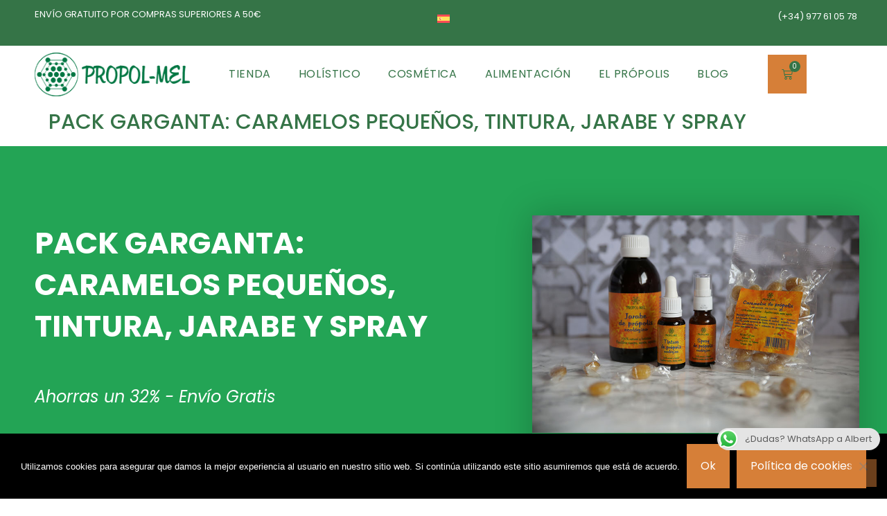

--- FILE ---
content_type: text/html; charset=UTF-8
request_url: https://www.propolisnatural.es/pack-garganta-caramelos-pequenos-tintura-jarabe-y-spray/
body_size: 20425
content:
<!doctype html>
<html lang="es-ES">
<head>
	<meta charset="UTF-8">
	<meta name="viewport" content="width=device-width, initial-scale=1">
	<link rel="profile" href="https://gmpg.org/xfn/11">
	<meta name='robots' content='index, follow, max-image-preview:large, max-snippet:-1, max-video-preview:-1' />
	<style>img:is([sizes="auto" i], [sizes^="auto," i]) { contain-intrinsic-size: 3000px 1500px }</style>
	
	<!-- This site is optimized with the Yoast SEO plugin v26.6 - https://yoast.com/wordpress/plugins/seo/ -->
	<title>Pack garganta: caramelos pequeños, tintura, jarabe y spray - Propol Mel</title>
	<link rel="canonical" href="https://www.propolisnatural.es/pack-garganta-caramelos-pequenos-tintura-jarabe-y-spray/" />
	<meta property="og:locale" content="es_ES" />
	<meta property="og:type" content="article" />
	<meta property="og:title" content="Pack garganta: caramelos pequeños, tintura, jarabe y spray - Propol Mel" />
	<meta property="og:description" content="Pack garganta: caramelos pequeños, tintura, jarabe y spray Ahorras un 32% &#8211; Envío Gratis COMPRAR &#8211; 25€ Conoce las Ventajas del Pack Inflamación y dolor El própolis muestra actividad curativa, aliviando la inflamación y el dolor en boca y garganta. Mucosidad y tos El jarabe ecológico Propol-mel lubrica la garganta, fluidifica la mucosidad y calma [&hellip;]" />
	<meta property="og:url" content="https://www.propolisnatural.es/pack-garganta-caramelos-pequenos-tintura-jarabe-y-spray/" />
	<meta property="og:site_name" content="Propol Mel" />
	<meta property="article:modified_time" content="2023-06-12T10:06:20+00:00" />
	<meta property="og:image" content="https://propolisnatural.es/wp-content/uploads/2023/06/411A9800.jpg" />
	<meta name="twitter:card" content="summary_large_image" />
	<meta name="twitter:label1" content="Tiempo de lectura" />
	<meta name="twitter:data1" content="2 minutos" />
	<script type="application/ld+json" class="yoast-schema-graph">{"@context":"https://schema.org","@graph":[{"@type":"WebPage","@id":"https://www.propolisnatural.es/pack-garganta-caramelos-pequenos-tintura-jarabe-y-spray/","url":"https://www.propolisnatural.es/pack-garganta-caramelos-pequenos-tintura-jarabe-y-spray/","name":"Pack garganta: caramelos pequeños, tintura, jarabe y spray - Propol Mel","isPartOf":{"@id":"https://www.propolisnatural.es/#website"},"primaryImageOfPage":{"@id":"https://www.propolisnatural.es/pack-garganta-caramelos-pequenos-tintura-jarabe-y-spray/#primaryimage"},"image":{"@id":"https://www.propolisnatural.es/pack-garganta-caramelos-pequenos-tintura-jarabe-y-spray/#primaryimage"},"thumbnailUrl":"https://propolisnatural.es/wp-content/uploads/2023/06/411A9800.jpg","datePublished":"2023-06-12T10:05:51+00:00","dateModified":"2023-06-12T10:06:20+00:00","breadcrumb":{"@id":"https://www.propolisnatural.es/pack-garganta-caramelos-pequenos-tintura-jarabe-y-spray/#breadcrumb"},"inLanguage":"es","potentialAction":[{"@type":"ReadAction","target":["https://www.propolisnatural.es/pack-garganta-caramelos-pequenos-tintura-jarabe-y-spray/"]}]},{"@type":"ImageObject","inLanguage":"es","@id":"https://www.propolisnatural.es/pack-garganta-caramelos-pequenos-tintura-jarabe-y-spray/#primaryimage","url":"https://propolisnatural.es/wp-content/uploads/2023/06/411A9800.jpg","contentUrl":"https://propolisnatural.es/wp-content/uploads/2023/06/411A9800.jpg"},{"@type":"BreadcrumbList","@id":"https://www.propolisnatural.es/pack-garganta-caramelos-pequenos-tintura-jarabe-y-spray/#breadcrumb","itemListElement":[{"@type":"ListItem","position":1,"name":"Portada","item":"https://www.propolisnatural.es/"},{"@type":"ListItem","position":2,"name":"Pack garganta: caramelos pequeños, tintura, jarabe y spray"}]},{"@type":"WebSite","@id":"https://www.propolisnatural.es/#website","url":"https://www.propolisnatural.es/","name":"Propol Mel","description":"Productos de Propóleo Natural Puro y Ecológico. Cosmética y Alimentación","publisher":{"@id":"https://www.propolisnatural.es/#organization"},"potentialAction":[{"@type":"SearchAction","target":{"@type":"EntryPoint","urlTemplate":"https://www.propolisnatural.es/?s={search_term_string}"},"query-input":{"@type":"PropertyValueSpecification","valueRequired":true,"valueName":"search_term_string"}}],"inLanguage":"es"},{"@type":"Organization","@id":"https://www.propolisnatural.es/#organization","name":"Propol Mel","url":"https://www.propolisnatural.es/","logo":{"@type":"ImageObject","inLanguage":"es","@id":"https://www.propolisnatural.es/#/schema/logo/image/","url":"https://www.propolisnatural.es/wp-content/uploads/2018/06/logo-propolis.png","contentUrl":"https://www.propolisnatural.es/wp-content/uploads/2018/06/logo-propolis.png","width":250,"height":70,"caption":"Propol Mel"},"image":{"@id":"https://www.propolisnatural.es/#/schema/logo/image/"}}]}</script>
	<!-- / Yoast SEO plugin. -->


<link rel='dns-prefetch' href='//www.googletagmanager.com' />
<link rel="alternate" type="application/rss+xml" title="Propol Mel &raquo; Feed" href="https://www.propolisnatural.es/feed/" />
<link rel="alternate" type="application/rss+xml" title="Propol Mel &raquo; Feed de los comentarios" href="https://www.propolisnatural.es/comments/feed/" />
<script>
window._wpemojiSettings = {"baseUrl":"https:\/\/s.w.org\/images\/core\/emoji\/16.0.1\/72x72\/","ext":".png","svgUrl":"https:\/\/s.w.org\/images\/core\/emoji\/16.0.1\/svg\/","svgExt":".svg","source":{"concatemoji":"https:\/\/www.propolisnatural.es\/wp-includes\/js\/wp-emoji-release.min.js?ver=6.8.3"}};
/*! This file is auto-generated */
!function(s,n){var o,i,e;function c(e){try{var t={supportTests:e,timestamp:(new Date).valueOf()};sessionStorage.setItem(o,JSON.stringify(t))}catch(e){}}function p(e,t,n){e.clearRect(0,0,e.canvas.width,e.canvas.height),e.fillText(t,0,0);var t=new Uint32Array(e.getImageData(0,0,e.canvas.width,e.canvas.height).data),a=(e.clearRect(0,0,e.canvas.width,e.canvas.height),e.fillText(n,0,0),new Uint32Array(e.getImageData(0,0,e.canvas.width,e.canvas.height).data));return t.every(function(e,t){return e===a[t]})}function u(e,t){e.clearRect(0,0,e.canvas.width,e.canvas.height),e.fillText(t,0,0);for(var n=e.getImageData(16,16,1,1),a=0;a<n.data.length;a++)if(0!==n.data[a])return!1;return!0}function f(e,t,n,a){switch(t){case"flag":return n(e,"\ud83c\udff3\ufe0f\u200d\u26a7\ufe0f","\ud83c\udff3\ufe0f\u200b\u26a7\ufe0f")?!1:!n(e,"\ud83c\udde8\ud83c\uddf6","\ud83c\udde8\u200b\ud83c\uddf6")&&!n(e,"\ud83c\udff4\udb40\udc67\udb40\udc62\udb40\udc65\udb40\udc6e\udb40\udc67\udb40\udc7f","\ud83c\udff4\u200b\udb40\udc67\u200b\udb40\udc62\u200b\udb40\udc65\u200b\udb40\udc6e\u200b\udb40\udc67\u200b\udb40\udc7f");case"emoji":return!a(e,"\ud83e\udedf")}return!1}function g(e,t,n,a){var r="undefined"!=typeof WorkerGlobalScope&&self instanceof WorkerGlobalScope?new OffscreenCanvas(300,150):s.createElement("canvas"),o=r.getContext("2d",{willReadFrequently:!0}),i=(o.textBaseline="top",o.font="600 32px Arial",{});return e.forEach(function(e){i[e]=t(o,e,n,a)}),i}function t(e){var t=s.createElement("script");t.src=e,t.defer=!0,s.head.appendChild(t)}"undefined"!=typeof Promise&&(o="wpEmojiSettingsSupports",i=["flag","emoji"],n.supports={everything:!0,everythingExceptFlag:!0},e=new Promise(function(e){s.addEventListener("DOMContentLoaded",e,{once:!0})}),new Promise(function(t){var n=function(){try{var e=JSON.parse(sessionStorage.getItem(o));if("object"==typeof e&&"number"==typeof e.timestamp&&(new Date).valueOf()<e.timestamp+604800&&"object"==typeof e.supportTests)return e.supportTests}catch(e){}return null}();if(!n){if("undefined"!=typeof Worker&&"undefined"!=typeof OffscreenCanvas&&"undefined"!=typeof URL&&URL.createObjectURL&&"undefined"!=typeof Blob)try{var e="postMessage("+g.toString()+"("+[JSON.stringify(i),f.toString(),p.toString(),u.toString()].join(",")+"));",a=new Blob([e],{type:"text/javascript"}),r=new Worker(URL.createObjectURL(a),{name:"wpTestEmojiSupports"});return void(r.onmessage=function(e){c(n=e.data),r.terminate(),t(n)})}catch(e){}c(n=g(i,f,p,u))}t(n)}).then(function(e){for(var t in e)n.supports[t]=e[t],n.supports.everything=n.supports.everything&&n.supports[t],"flag"!==t&&(n.supports.everythingExceptFlag=n.supports.everythingExceptFlag&&n.supports[t]);n.supports.everythingExceptFlag=n.supports.everythingExceptFlag&&!n.supports.flag,n.DOMReady=!1,n.readyCallback=function(){n.DOMReady=!0}}).then(function(){return e}).then(function(){var e;n.supports.everything||(n.readyCallback(),(e=n.source||{}).concatemoji?t(e.concatemoji):e.wpemoji&&e.twemoji&&(t(e.twemoji),t(e.wpemoji)))}))}((window,document),window._wpemojiSettings);
</script>
<style id='wp-emoji-styles-inline-css'>

	img.wp-smiley, img.emoji {
		display: inline !important;
		border: none !important;
		box-shadow: none !important;
		height: 1em !important;
		width: 1em !important;
		margin: 0 0.07em !important;
		vertical-align: -0.1em !important;
		background: none !important;
		padding: 0 !important;
	}
</style>
<style id='global-styles-inline-css'>
:root{--wp--preset--aspect-ratio--square: 1;--wp--preset--aspect-ratio--4-3: 4/3;--wp--preset--aspect-ratio--3-4: 3/4;--wp--preset--aspect-ratio--3-2: 3/2;--wp--preset--aspect-ratio--2-3: 2/3;--wp--preset--aspect-ratio--16-9: 16/9;--wp--preset--aspect-ratio--9-16: 9/16;--wp--preset--color--black: #000000;--wp--preset--color--cyan-bluish-gray: #abb8c3;--wp--preset--color--white: #ffffff;--wp--preset--color--pale-pink: #f78da7;--wp--preset--color--vivid-red: #cf2e2e;--wp--preset--color--luminous-vivid-orange: #ff6900;--wp--preset--color--luminous-vivid-amber: #fcb900;--wp--preset--color--light-green-cyan: #7bdcb5;--wp--preset--color--vivid-green-cyan: #00d084;--wp--preset--color--pale-cyan-blue: #8ed1fc;--wp--preset--color--vivid-cyan-blue: #0693e3;--wp--preset--color--vivid-purple: #9b51e0;--wp--preset--gradient--vivid-cyan-blue-to-vivid-purple: linear-gradient(135deg,rgba(6,147,227,1) 0%,rgb(155,81,224) 100%);--wp--preset--gradient--light-green-cyan-to-vivid-green-cyan: linear-gradient(135deg,rgb(122,220,180) 0%,rgb(0,208,130) 100%);--wp--preset--gradient--luminous-vivid-amber-to-luminous-vivid-orange: linear-gradient(135deg,rgba(252,185,0,1) 0%,rgba(255,105,0,1) 100%);--wp--preset--gradient--luminous-vivid-orange-to-vivid-red: linear-gradient(135deg,rgba(255,105,0,1) 0%,rgb(207,46,46) 100%);--wp--preset--gradient--very-light-gray-to-cyan-bluish-gray: linear-gradient(135deg,rgb(238,238,238) 0%,rgb(169,184,195) 100%);--wp--preset--gradient--cool-to-warm-spectrum: linear-gradient(135deg,rgb(74,234,220) 0%,rgb(151,120,209) 20%,rgb(207,42,186) 40%,rgb(238,44,130) 60%,rgb(251,105,98) 80%,rgb(254,248,76) 100%);--wp--preset--gradient--blush-light-purple: linear-gradient(135deg,rgb(255,206,236) 0%,rgb(152,150,240) 100%);--wp--preset--gradient--blush-bordeaux: linear-gradient(135deg,rgb(254,205,165) 0%,rgb(254,45,45) 50%,rgb(107,0,62) 100%);--wp--preset--gradient--luminous-dusk: linear-gradient(135deg,rgb(255,203,112) 0%,rgb(199,81,192) 50%,rgb(65,88,208) 100%);--wp--preset--gradient--pale-ocean: linear-gradient(135deg,rgb(255,245,203) 0%,rgb(182,227,212) 50%,rgb(51,167,181) 100%);--wp--preset--gradient--electric-grass: linear-gradient(135deg,rgb(202,248,128) 0%,rgb(113,206,126) 100%);--wp--preset--gradient--midnight: linear-gradient(135deg,rgb(2,3,129) 0%,rgb(40,116,252) 100%);--wp--preset--font-size--small: 13px;--wp--preset--font-size--medium: 20px;--wp--preset--font-size--large: 36px;--wp--preset--font-size--x-large: 42px;--wp--preset--spacing--20: 0.44rem;--wp--preset--spacing--30: 0.67rem;--wp--preset--spacing--40: 1rem;--wp--preset--spacing--50: 1.5rem;--wp--preset--spacing--60: 2.25rem;--wp--preset--spacing--70: 3.38rem;--wp--preset--spacing--80: 5.06rem;--wp--preset--shadow--natural: 6px 6px 9px rgba(0, 0, 0, 0.2);--wp--preset--shadow--deep: 12px 12px 50px rgba(0, 0, 0, 0.4);--wp--preset--shadow--sharp: 6px 6px 0px rgba(0, 0, 0, 0.2);--wp--preset--shadow--outlined: 6px 6px 0px -3px rgba(255, 255, 255, 1), 6px 6px rgba(0, 0, 0, 1);--wp--preset--shadow--crisp: 6px 6px 0px rgba(0, 0, 0, 1);}:root { --wp--style--global--content-size: 800px;--wp--style--global--wide-size: 1200px; }:where(body) { margin: 0; }.wp-site-blocks > .alignleft { float: left; margin-right: 2em; }.wp-site-blocks > .alignright { float: right; margin-left: 2em; }.wp-site-blocks > .aligncenter { justify-content: center; margin-left: auto; margin-right: auto; }:where(.wp-site-blocks) > * { margin-block-start: 24px; margin-block-end: 0; }:where(.wp-site-blocks) > :first-child { margin-block-start: 0; }:where(.wp-site-blocks) > :last-child { margin-block-end: 0; }:root { --wp--style--block-gap: 24px; }:root :where(.is-layout-flow) > :first-child{margin-block-start: 0;}:root :where(.is-layout-flow) > :last-child{margin-block-end: 0;}:root :where(.is-layout-flow) > *{margin-block-start: 24px;margin-block-end: 0;}:root :where(.is-layout-constrained) > :first-child{margin-block-start: 0;}:root :where(.is-layout-constrained) > :last-child{margin-block-end: 0;}:root :where(.is-layout-constrained) > *{margin-block-start: 24px;margin-block-end: 0;}:root :where(.is-layout-flex){gap: 24px;}:root :where(.is-layout-grid){gap: 24px;}.is-layout-flow > .alignleft{float: left;margin-inline-start: 0;margin-inline-end: 2em;}.is-layout-flow > .alignright{float: right;margin-inline-start: 2em;margin-inline-end: 0;}.is-layout-flow > .aligncenter{margin-left: auto !important;margin-right: auto !important;}.is-layout-constrained > .alignleft{float: left;margin-inline-start: 0;margin-inline-end: 2em;}.is-layout-constrained > .alignright{float: right;margin-inline-start: 2em;margin-inline-end: 0;}.is-layout-constrained > .aligncenter{margin-left: auto !important;margin-right: auto !important;}.is-layout-constrained > :where(:not(.alignleft):not(.alignright):not(.alignfull)){max-width: var(--wp--style--global--content-size);margin-left: auto !important;margin-right: auto !important;}.is-layout-constrained > .alignwide{max-width: var(--wp--style--global--wide-size);}body .is-layout-flex{display: flex;}.is-layout-flex{flex-wrap: wrap;align-items: center;}.is-layout-flex > :is(*, div){margin: 0;}body .is-layout-grid{display: grid;}.is-layout-grid > :is(*, div){margin: 0;}body{padding-top: 0px;padding-right: 0px;padding-bottom: 0px;padding-left: 0px;}a:where(:not(.wp-element-button)){text-decoration: underline;}:root :where(.wp-element-button, .wp-block-button__link){background-color: #32373c;border-width: 0;color: #fff;font-family: inherit;font-size: inherit;line-height: inherit;padding: calc(0.667em + 2px) calc(1.333em + 2px);text-decoration: none;}.has-black-color{color: var(--wp--preset--color--black) !important;}.has-cyan-bluish-gray-color{color: var(--wp--preset--color--cyan-bluish-gray) !important;}.has-white-color{color: var(--wp--preset--color--white) !important;}.has-pale-pink-color{color: var(--wp--preset--color--pale-pink) !important;}.has-vivid-red-color{color: var(--wp--preset--color--vivid-red) !important;}.has-luminous-vivid-orange-color{color: var(--wp--preset--color--luminous-vivid-orange) !important;}.has-luminous-vivid-amber-color{color: var(--wp--preset--color--luminous-vivid-amber) !important;}.has-light-green-cyan-color{color: var(--wp--preset--color--light-green-cyan) !important;}.has-vivid-green-cyan-color{color: var(--wp--preset--color--vivid-green-cyan) !important;}.has-pale-cyan-blue-color{color: var(--wp--preset--color--pale-cyan-blue) !important;}.has-vivid-cyan-blue-color{color: var(--wp--preset--color--vivid-cyan-blue) !important;}.has-vivid-purple-color{color: var(--wp--preset--color--vivid-purple) !important;}.has-black-background-color{background-color: var(--wp--preset--color--black) !important;}.has-cyan-bluish-gray-background-color{background-color: var(--wp--preset--color--cyan-bluish-gray) !important;}.has-white-background-color{background-color: var(--wp--preset--color--white) !important;}.has-pale-pink-background-color{background-color: var(--wp--preset--color--pale-pink) !important;}.has-vivid-red-background-color{background-color: var(--wp--preset--color--vivid-red) !important;}.has-luminous-vivid-orange-background-color{background-color: var(--wp--preset--color--luminous-vivid-orange) !important;}.has-luminous-vivid-amber-background-color{background-color: var(--wp--preset--color--luminous-vivid-amber) !important;}.has-light-green-cyan-background-color{background-color: var(--wp--preset--color--light-green-cyan) !important;}.has-vivid-green-cyan-background-color{background-color: var(--wp--preset--color--vivid-green-cyan) !important;}.has-pale-cyan-blue-background-color{background-color: var(--wp--preset--color--pale-cyan-blue) !important;}.has-vivid-cyan-blue-background-color{background-color: var(--wp--preset--color--vivid-cyan-blue) !important;}.has-vivid-purple-background-color{background-color: var(--wp--preset--color--vivid-purple) !important;}.has-black-border-color{border-color: var(--wp--preset--color--black) !important;}.has-cyan-bluish-gray-border-color{border-color: var(--wp--preset--color--cyan-bluish-gray) !important;}.has-white-border-color{border-color: var(--wp--preset--color--white) !important;}.has-pale-pink-border-color{border-color: var(--wp--preset--color--pale-pink) !important;}.has-vivid-red-border-color{border-color: var(--wp--preset--color--vivid-red) !important;}.has-luminous-vivid-orange-border-color{border-color: var(--wp--preset--color--luminous-vivid-orange) !important;}.has-luminous-vivid-amber-border-color{border-color: var(--wp--preset--color--luminous-vivid-amber) !important;}.has-light-green-cyan-border-color{border-color: var(--wp--preset--color--light-green-cyan) !important;}.has-vivid-green-cyan-border-color{border-color: var(--wp--preset--color--vivid-green-cyan) !important;}.has-pale-cyan-blue-border-color{border-color: var(--wp--preset--color--pale-cyan-blue) !important;}.has-vivid-cyan-blue-border-color{border-color: var(--wp--preset--color--vivid-cyan-blue) !important;}.has-vivid-purple-border-color{border-color: var(--wp--preset--color--vivid-purple) !important;}.has-vivid-cyan-blue-to-vivid-purple-gradient-background{background: var(--wp--preset--gradient--vivid-cyan-blue-to-vivid-purple) !important;}.has-light-green-cyan-to-vivid-green-cyan-gradient-background{background: var(--wp--preset--gradient--light-green-cyan-to-vivid-green-cyan) !important;}.has-luminous-vivid-amber-to-luminous-vivid-orange-gradient-background{background: var(--wp--preset--gradient--luminous-vivid-amber-to-luminous-vivid-orange) !important;}.has-luminous-vivid-orange-to-vivid-red-gradient-background{background: var(--wp--preset--gradient--luminous-vivid-orange-to-vivid-red) !important;}.has-very-light-gray-to-cyan-bluish-gray-gradient-background{background: var(--wp--preset--gradient--very-light-gray-to-cyan-bluish-gray) !important;}.has-cool-to-warm-spectrum-gradient-background{background: var(--wp--preset--gradient--cool-to-warm-spectrum) !important;}.has-blush-light-purple-gradient-background{background: var(--wp--preset--gradient--blush-light-purple) !important;}.has-blush-bordeaux-gradient-background{background: var(--wp--preset--gradient--blush-bordeaux) !important;}.has-luminous-dusk-gradient-background{background: var(--wp--preset--gradient--luminous-dusk) !important;}.has-pale-ocean-gradient-background{background: var(--wp--preset--gradient--pale-ocean) !important;}.has-electric-grass-gradient-background{background: var(--wp--preset--gradient--electric-grass) !important;}.has-midnight-gradient-background{background: var(--wp--preset--gradient--midnight) !important;}.has-small-font-size{font-size: var(--wp--preset--font-size--small) !important;}.has-medium-font-size{font-size: var(--wp--preset--font-size--medium) !important;}.has-large-font-size{font-size: var(--wp--preset--font-size--large) !important;}.has-x-large-font-size{font-size: var(--wp--preset--font-size--x-large) !important;}
:root :where(.wp-block-pullquote){font-size: 1.5em;line-height: 1.6;}
</style>
<link rel='stylesheet' id='ccw_main_css-css' href='https://www.propolisnatural.es/wp-content/plugins/click-to-chat-for-whatsapp/prev/assets/css/mainstyles.css?ver=4.35' media='all' />
<link rel='stylesheet' id='cookie-notice-front-css' href='https://www.propolisnatural.es/wp-content/plugins/cookie-notice/css/front.min.css?ver=2.5.11' media='all' />
<link rel='stylesheet' id='woocommerce-layout-css' href='https://www.propolisnatural.es/wp-content/plugins/woocommerce/assets/css/woocommerce-layout.css?ver=10.4.3' media='all' />
<link rel='stylesheet' id='woocommerce-smallscreen-css' href='https://www.propolisnatural.es/wp-content/plugins/woocommerce/assets/css/woocommerce-smallscreen.css?ver=10.4.3' media='only screen and (max-width: 768px)' />
<link rel='stylesheet' id='woocommerce-general-css' href='https://www.propolisnatural.es/wp-content/plugins/woocommerce/assets/css/woocommerce.css?ver=10.4.3' media='all' />
<style id='woocommerce-inline-inline-css'>
.woocommerce form .form-row .required { visibility: visible; }
</style>
<link rel='stylesheet' id='dashicons-css' href='https://www.propolisnatural.es/wp-includes/css/dashicons.min.css?ver=6.8.3' media='all' />
<link rel='stylesheet' id='aws-style-css' href='https://www.propolisnatural.es/wp-content/plugins/advanced-woo-search/assets/css/common.min.css?ver=3.51' media='all' />
<link rel='stylesheet' id='wpml-legacy-horizontal-list-0-css' href='https://www.propolisnatural.es/wp-content/plugins/sitepress-multilingual-cms/templates/language-switchers/legacy-list-horizontal/style.min.css?ver=1' media='all' />
<link rel='stylesheet' id='wpml-menu-item-0-css' href='https://www.propolisnatural.es/wp-content/plugins/sitepress-multilingual-cms/templates/language-switchers/menu-item/style.min.css?ver=1' media='all' />
<link rel='stylesheet' id='cms-navigation-style-base-css' href='https://www.propolisnatural.es/wp-content/plugins/wpml-cms-nav/res/css/cms-navigation-base.css?ver=1.5.6' media='screen' />
<link rel='stylesheet' id='cms-navigation-style-css' href='https://www.propolisnatural.es/wp-content/plugins/wpml-cms-nav/res/css/cms-navigation.css?ver=1.5.6' media='screen' />
<link rel='stylesheet' id='hello-elementor-css' href='https://www.propolisnatural.es/wp-content/themes/hello-elementor/assets/css/reset.css?ver=3.4.4' media='all' />
<link rel='stylesheet' id='hello-elementor-theme-style-css' href='https://www.propolisnatural.es/wp-content/themes/hello-elementor/assets/css/theme.css?ver=3.4.4' media='all' />
<link rel='stylesheet' id='hello-elementor-header-footer-css' href='https://www.propolisnatural.es/wp-content/themes/hello-elementor/assets/css/header-footer.css?ver=3.4.4' media='all' />
<link rel='stylesheet' id='elementor-frontend-css' href='https://www.propolisnatural.es/wp-content/plugins/elementor/assets/css/frontend.min.css?ver=3.30.3' media='all' />
<link rel='stylesheet' id='widget-image-css' href='https://www.propolisnatural.es/wp-content/plugins/elementor/assets/css/widget-image.min.css?ver=3.30.3' media='all' />
<link rel='stylesheet' id='widget-nav-menu-css' href='https://www.propolisnatural.es/wp-content/plugins/elementor-pro/assets/css/widget-nav-menu.min.css?ver=3.30.1' media='all' />
<link rel='stylesheet' id='widget-woocommerce-menu-cart-css' href='https://www.propolisnatural.es/wp-content/plugins/elementor-pro/assets/css/widget-woocommerce-menu-cart.min.css?ver=3.30.1' media='all' />
<link rel='stylesheet' id='widget-heading-css' href='https://www.propolisnatural.es/wp-content/plugins/elementor/assets/css/widget-heading.min.css?ver=3.30.3' media='all' />
<link rel='stylesheet' id='widget-icon-list-css' href='https://www.propolisnatural.es/wp-content/plugins/elementor/assets/css/widget-icon-list.min.css?ver=3.30.3' media='all' />
<link rel='stylesheet' id='widget-social-icons-css' href='https://www.propolisnatural.es/wp-content/plugins/elementor/assets/css/widget-social-icons.min.css?ver=3.30.3' media='all' />
<link rel='stylesheet' id='e-apple-webkit-css' href='https://www.propolisnatural.es/wp-content/plugins/elementor/assets/css/conditionals/apple-webkit.min.css?ver=3.30.3' media='all' />
<link rel='stylesheet' id='elementor-icons-css' href='https://www.propolisnatural.es/wp-content/plugins/elementor/assets/lib/eicons/css/elementor-icons.min.css?ver=5.43.0' media='all' />
<link rel='stylesheet' id='elementor-post-85781-css' href='https://www.propolisnatural.es/wp-content/uploads/elementor/css/post-85781.css?ver=1753249617' media='all' />
<link rel='stylesheet' id='font-awesome-5-all-css' href='https://www.propolisnatural.es/wp-content/plugins/elementor/assets/lib/font-awesome/css/all.min.css?ver=3.30.3' media='all' />
<link rel='stylesheet' id='font-awesome-4-shim-css' href='https://www.propolisnatural.es/wp-content/plugins/elementor/assets/lib/font-awesome/css/v4-shims.min.css?ver=3.30.3' media='all' />
<link rel='stylesheet' id='e-shapes-css' href='https://www.propolisnatural.es/wp-content/plugins/elementor/assets/css/conditionals/shapes.min.css?ver=3.30.3' media='all' />
<link rel='stylesheet' id='widget-icon-box-css' href='https://www.propolisnatural.es/wp-content/plugins/elementor/assets/css/widget-icon-box.min.css?ver=3.30.3' media='all' />
<link rel='stylesheet' id='widget-spacer-css' href='https://www.propolisnatural.es/wp-content/plugins/elementor/assets/css/widget-spacer.min.css?ver=3.30.3' media='all' />
<link rel='stylesheet' id='swiper-css' href='https://www.propolisnatural.es/wp-content/plugins/elementor/assets/lib/swiper/v8/css/swiper.min.css?ver=8.4.5' media='all' />
<link rel='stylesheet' id='e-swiper-css' href='https://www.propolisnatural.es/wp-content/plugins/elementor/assets/css/conditionals/e-swiper.min.css?ver=3.30.3' media='all' />
<link rel='stylesheet' id='widget-media-carousel-css' href='https://www.propolisnatural.es/wp-content/plugins/elementor-pro/assets/css/widget-media-carousel.min.css?ver=3.30.1' media='all' />
<link rel='stylesheet' id='widget-carousel-module-base-css' href='https://www.propolisnatural.es/wp-content/plugins/elementor-pro/assets/css/widget-carousel-module-base.min.css?ver=3.30.1' media='all' />
<link rel='stylesheet' id='widget-divider-css' href='https://www.propolisnatural.es/wp-content/plugins/elementor/assets/css/widget-divider.min.css?ver=3.30.3' media='all' />
<link rel='stylesheet' id='e-animation-fadeInLeft-css' href='https://www.propolisnatural.es/wp-content/plugins/elementor/assets/lib/animations/styles/fadeInLeft.min.css?ver=3.30.3' media='all' />
<link rel='stylesheet' id='elementor-post-85880-css' href='https://www.propolisnatural.es/wp-content/uploads/elementor/css/post-85880.css?ver=1753548962' media='all' />
<link rel='stylesheet' id='elementor-post-85222-css' href='https://www.propolisnatural.es/wp-content/uploads/elementor/css/post-85222.css?ver=1753249617' media='all' />
<link rel='stylesheet' id='elementor-post-85211-css' href='https://www.propolisnatural.es/wp-content/uploads/elementor/css/post-85211.css?ver=1753249617' media='all' />
<link rel='stylesheet' id='elementor-gf-local-roboto-css' href='https://www.propolisnatural.es/wp-content/uploads/elementor/google-fonts/css/roboto.css?ver=1746682792' media='all' />
<link rel='stylesheet' id='elementor-gf-local-robotoslab-css' href='https://www.propolisnatural.es/wp-content/uploads/elementor/google-fonts/css/robotoslab.css?ver=1746682791' media='all' />
<link rel='stylesheet' id='elementor-gf-local-poppins-css' href='https://www.propolisnatural.es/wp-content/uploads/elementor/google-fonts/css/poppins.css?ver=1746682794' media='all' />
<link rel='stylesheet' id='elementor-icons-shared-0-css' href='https://www.propolisnatural.es/wp-content/plugins/elementor/assets/lib/font-awesome/css/fontawesome.min.css?ver=5.15.3' media='all' />
<link rel='stylesheet' id='elementor-icons-fa-solid-css' href='https://www.propolisnatural.es/wp-content/plugins/elementor/assets/lib/font-awesome/css/solid.min.css?ver=5.15.3' media='all' />
<link rel='stylesheet' id='elementor-icons-fa-brands-css' href='https://www.propolisnatural.es/wp-content/plugins/elementor/assets/lib/font-awesome/css/brands.min.css?ver=5.15.3' media='all' />
<script id="woocommerce-google-analytics-integration-gtag-js-after">
/* Google Analytics for WooCommerce (gtag.js) */
					window.dataLayer = window.dataLayer || [];
					function gtag(){dataLayer.push(arguments);}
					// Set up default consent state.
					for ( const mode of [{"analytics_storage":"denied","ad_storage":"denied","ad_user_data":"denied","ad_personalization":"denied","region":["AT","BE","BG","HR","CY","CZ","DK","EE","FI","FR","DE","GR","HU","IS","IE","IT","LV","LI","LT","LU","MT","NL","NO","PL","PT","RO","SK","SI","ES","SE","GB","CH"]}] || [] ) {
						gtag( "consent", "default", { "wait_for_update": 500, ...mode } );
					}
					gtag("js", new Date());
					gtag("set", "developer_id.dOGY3NW", true);
					gtag("config", "G-SRW5NCP0LG", {"track_404":true,"allow_google_signals":true,"logged_in":false,"linker":{"domains":[],"allow_incoming":false},"custom_map":{"dimension1":"logged_in"}});
</script>
<script src="https://www.propolisnatural.es/wp-includes/js/jquery/jquery.min.js?ver=3.7.1" id="jquery-core-js"></script>
<script src="https://www.propolisnatural.es/wp-includes/js/jquery/jquery-migrate.min.js?ver=3.4.1" id="jquery-migrate-js"></script>
<script id="cookie-notice-front-js-before">
var cnArgs = {"ajaxUrl":"https:\/\/www.propolisnatural.es\/wp-admin\/admin-ajax.php","nonce":"29b88b124f","hideEffect":"fade","position":"bottom","onScroll":true,"onScrollOffset":100,"onClick":false,"cookieName":"cookie_notice_accepted","cookieTime":2592000,"cookieTimeRejected":2592000,"globalCookie":false,"redirection":false,"cache":true,"revokeCookies":false,"revokeCookiesOpt":"automatic"};
</script>
<script src="https://www.propolisnatural.es/wp-content/plugins/cookie-notice/js/front.min.js?ver=2.5.11" id="cookie-notice-front-js"></script>
<script src="https://www.propolisnatural.es/wp-content/plugins/woocommerce/assets/js/jquery-blockui/jquery.blockUI.min.js?ver=2.7.0-wc.10.4.3" id="wc-jquery-blockui-js" defer data-wp-strategy="defer"></script>
<script id="wc-add-to-cart-js-extra">
var wc_add_to_cart_params = {"ajax_url":"\/wp-admin\/admin-ajax.php","wc_ajax_url":"\/?wc-ajax=%%endpoint%%","i18n_view_cart":"Ver carrito","cart_url":"https:\/\/www.propolisnatural.es\/carrito\/","is_cart":"","cart_redirect_after_add":"no"};
</script>
<script src="https://www.propolisnatural.es/wp-content/plugins/woocommerce/assets/js/frontend/add-to-cart.min.js?ver=10.4.3" id="wc-add-to-cart-js" defer data-wp-strategy="defer"></script>
<script src="https://www.propolisnatural.es/wp-content/plugins/woocommerce/assets/js/js-cookie/js.cookie.min.js?ver=2.1.4-wc.10.4.3" id="wc-js-cookie-js" defer data-wp-strategy="defer"></script>
<script id="woocommerce-js-extra">
var woocommerce_params = {"ajax_url":"\/wp-admin\/admin-ajax.php","wc_ajax_url":"\/?wc-ajax=%%endpoint%%","i18n_password_show":"Mostrar contrase\u00f1a","i18n_password_hide":"Ocultar contrase\u00f1a"};
</script>
<script src="https://www.propolisnatural.es/wp-content/plugins/woocommerce/assets/js/frontend/woocommerce.min.js?ver=10.4.3" id="woocommerce-js" defer data-wp-strategy="defer"></script>
<script src="https://www.propolisnatural.es/wp-content/plugins/elementor/assets/lib/font-awesome/js/v4-shims.min.js?ver=3.30.3" id="font-awesome-4-shim-js"></script>
<script id="wpml-xdomain-data-js-extra">
var wpml_xdomain_data = {"css_selector":"wpml-ls-item","ajax_url":"https:\/\/www.propolisnatural.es\/wp-admin\/admin-ajax.php","current_lang":"es","_nonce":"7ebfdfb9ee"};
</script>
<script src="https://www.propolisnatural.es/wp-content/plugins/sitepress-multilingual-cms/res/js/xdomain-data.js?ver=486900" id="wpml-xdomain-data-js" defer data-wp-strategy="defer"></script>
<link rel="https://api.w.org/" href="https://www.propolisnatural.es/wp-json/" /><link rel="alternate" title="JSON" type="application/json" href="https://www.propolisnatural.es/wp-json/wp/v2/pages/85880" /><link rel="EditURI" type="application/rsd+xml" title="RSD" href="https://www.propolisnatural.es/xmlrpc.php?rsd" />
<meta name="generator" content="WordPress 6.8.3" />
<meta name="generator" content="WooCommerce 10.4.3" />
<link rel='shortlink' href='https://www.propolisnatural.es/?p=85880' />
<link rel="alternate" title="oEmbed (JSON)" type="application/json+oembed" href="https://www.propolisnatural.es/wp-json/oembed/1.0/embed?url=https%3A%2F%2Fwww.propolisnatural.es%2Fpack-garganta-caramelos-pequenos-tintura-jarabe-y-spray%2F" />
<link rel="alternate" title="oEmbed (XML)" type="text/xml+oembed" href="https://www.propolisnatural.es/wp-json/oembed/1.0/embed?url=https%3A%2F%2Fwww.propolisnatural.es%2Fpack-garganta-caramelos-pequenos-tintura-jarabe-y-spray%2F&#038;format=xml" />
<meta name="generator" content="WPML ver:4.8.6 stt:1,2;" />
	<noscript><style>.woocommerce-product-gallery{ opacity: 1 !important; }</style></noscript>
	<meta name="generator" content="Elementor 3.30.3; features: additional_custom_breakpoints; settings: css_print_method-external, google_font-enabled, font_display-auto">
<script id="mcjs">!function(c,h,i,m,p){m=c.createElement(h),p=c.getElementsByTagName(h)[0],m.async=1,m.src=i,p.parentNode.insertBefore(m,p)}(document,"script","https://chimpstatic.com/mcjs-connected/js/users/e5b4a41b148efc0274e0da18c/c0a4334fc645bb6f994b92245.js");</script>


<!-- Meta Pixel Code -->
<script type='text/javascript'>
!function(f,b,e,v,n,t,s){if(f.fbq)return;n=f.fbq=function(){n.callMethod?
n.callMethod.apply(n,arguments):n.queue.push(arguments)};if(!f._fbq)f._fbq=n;
n.push=n;n.loaded=!0;n.version='2.0';n.queue=[];t=b.createElement(e);t.async=!0;
t.src=v;s=b.getElementsByTagName(e)[0];s.parentNode.insertBefore(t,s)}(window,
document,'script','https://connect.facebook.net/en_US/fbevents.js');
</script>
<!-- End Meta Pixel Code -->
<script type='text/javascript'>var url = window.location.origin + '?ob=open-bridge';
            fbq('set', 'openbridge', '1582509265168515', url);
fbq('init', '1582509265168515', {}, {
    "agent": "wordpress-6.8.3-4.1.5"
})</script><script type='text/javascript'>
    fbq('track', 'PageView', []);
  </script>			<script  type="text/javascript">
				!function(f,b,e,v,n,t,s){if(f.fbq)return;n=f.fbq=function(){n.callMethod?
					n.callMethod.apply(n,arguments):n.queue.push(arguments)};if(!f._fbq)f._fbq=n;
					n.push=n;n.loaded=!0;n.version='2.0';n.queue=[];t=b.createElement(e);t.async=!0;
					t.src=v;s=b.getElementsByTagName(e)[0];s.parentNode.insertBefore(t,s)}(window,
					document,'script','https://connect.facebook.net/en_US/fbevents.js');
			</script>
			<!-- WooCommerce Facebook Integration Begin -->
			<script  type="text/javascript">

				fbq('init', '1582509265168515', {}, {
    "agent": "woocommerce_0-10.4.3-3.5.15"
});

				document.addEventListener( 'DOMContentLoaded', function() {
					// Insert placeholder for events injected when a product is added to the cart through AJAX.
					document.body.insertAdjacentHTML( 'beforeend', '<div class=\"wc-facebook-pixel-event-placeholder\"></div>' );
				}, false );

			</script>
			<!-- WooCommerce Facebook Integration End -->
						<style>
				.e-con.e-parent:nth-of-type(n+4):not(.e-lazyloaded):not(.e-no-lazyload),
				.e-con.e-parent:nth-of-type(n+4):not(.e-lazyloaded):not(.e-no-lazyload) * {
					background-image: none !important;
				}
				@media screen and (max-height: 1024px) {
					.e-con.e-parent:nth-of-type(n+3):not(.e-lazyloaded):not(.e-no-lazyload),
					.e-con.e-parent:nth-of-type(n+3):not(.e-lazyloaded):not(.e-no-lazyload) * {
						background-image: none !important;
					}
				}
				@media screen and (max-height: 640px) {
					.e-con.e-parent:nth-of-type(n+2):not(.e-lazyloaded):not(.e-no-lazyload),
					.e-con.e-parent:nth-of-type(n+2):not(.e-lazyloaded):not(.e-no-lazyload) * {
						background-image: none !important;
					}
				}
			</style>
			<link rel="icon" href="https://www.propolisnatural.es/wp-content/uploads/2018/06/propolmel-propolis-natural-100x100.jpg" sizes="32x32" />
<link rel="icon" href="https://www.propolisnatural.es/wp-content/uploads/2018/06/propolmel-propolis-natural.jpg" sizes="192x192" />
<link rel="apple-touch-icon" href="https://www.propolisnatural.es/wp-content/uploads/2018/06/propolmel-propolis-natural.jpg" />
<meta name="msapplication-TileImage" content="https://www.propolisnatural.es/wp-content/uploads/2018/06/propolmel-propolis-natural.jpg" />
		<style id="wp-custom-css">
			.elementor-kit-85781 p {
    margin-bottom: 38px;
}		</style>
		</head>
<body class="wp-singular page-template-default page page-id-85880 wp-custom-logo wp-embed-responsive wp-theme-hello-elementor theme-hello-elementor cookies-not-set woocommerce-no-js wp-schema-pro-1.6.1 hello-elementor-default elementor-default elementor-kit-85781 elementor-page elementor-page-85880">


<!-- Meta Pixel Code -->
<noscript>
<img height="1" width="1" style="display:none" alt="fbpx"
src="https://www.facebook.com/tr?id=1582509265168515&ev=PageView&noscript=1" />
</noscript>
<!-- End Meta Pixel Code -->

<a class="skip-link screen-reader-text" href="#content">Ir al contenido</a>

		<div data-elementor-type="header" data-elementor-id="85222" class="elementor elementor-85222 elementor-location-header" data-elementor-post-type="elementor_library">
					<section class="elementor-section elementor-top-section elementor-element elementor-element-7fd2ed0e elementor-section-boxed elementor-section-height-default elementor-section-height-default" data-id="7fd2ed0e" data-element_type="section" data-settings="{&quot;background_background&quot;:&quot;classic&quot;}">
						<div class="elementor-container elementor-column-gap-default">
					<div class="elementor-column elementor-col-33 elementor-top-column elementor-element elementor-element-725e6fc5" data-id="725e6fc5" data-element_type="column">
			<div class="elementor-widget-wrap elementor-element-populated">
						<div class="elementor-element elementor-element-7827a1fb elementor-widget elementor-widget-text-editor" data-id="7827a1fb" data-element_type="widget" data-widget_type="text-editor.default">
				<div class="elementor-widget-container">
									<p>ENVÍO GRATUITO POR COMPRAS SUPERIORES A 50€</p>								</div>
				</div>
					</div>
		</div>
				<div class="elementor-column elementor-col-33 elementor-top-column elementor-element elementor-element-3bdd9aa9" data-id="3bdd9aa9" data-element_type="column">
			<div class="elementor-widget-wrap elementor-element-populated">
						<div class="elementor-element elementor-element-9f19cd1 elementor-widget__width-auto elementor-widget elementor-widget-wpml-language-switcher" data-id="9f19cd1" data-element_type="widget" data-widget_type="wpml-language-switcher.default">
				<div class="elementor-widget-container">
					<div class="wpml-elementor-ls">
<div class="wpml-ls-statics-shortcode_actions wpml-ls wpml-ls-legacy-list-horizontal">
	<ul role="menu"><li class="wpml-ls-slot-shortcode_actions wpml-ls-item wpml-ls-item-es wpml-ls-current-language wpml-ls-first-item wpml-ls-last-item wpml-ls-item-legacy-list-horizontal" role="none">
				<a href="https://www.propolisnatural.es/pack-garganta-caramelos-pequenos-tintura-jarabe-y-spray/" class="wpml-ls-link" role="menuitem" >
                                                        <img
            class="wpml-ls-flag"
            src="https://www.propolisnatural.es/wp-content/plugins/sitepress-multilingual-cms/res/flags/es.svg"
            alt="Español"
            width=18
            height=12
    /></a>
			</li></ul>
</div>
</div>				</div>
				</div>
					</div>
		</div>
				<div class="elementor-column elementor-col-33 elementor-top-column elementor-element elementor-element-0021488" data-id="0021488" data-element_type="column">
			<div class="elementor-widget-wrap elementor-element-populated">
						<div class="elementor-element elementor-element-2ad9ab5 elementor-widget elementor-widget-text-editor" data-id="2ad9ab5" data-element_type="widget" data-widget_type="text-editor.default">
				<div class="elementor-widget-container">
									<p><span style="color: #ffffff;"><a style="color: #ffffff;" href="tel:977610578">(+34) 977 61 05 78 </a></span></p>								</div>
				</div>
					</div>
		</div>
					</div>
		</section>
				<section class="elementor-section elementor-top-section elementor-element elementor-element-6ecf514c elementor-section-boxed elementor-section-height-default elementor-section-height-default" data-id="6ecf514c" data-element_type="section" data-settings="{&quot;background_background&quot;:&quot;classic&quot;}">
						<div class="elementor-container elementor-column-gap-default">
					<div class="elementor-column elementor-col-33 elementor-top-column elementor-element elementor-element-3ec09c63" data-id="3ec09c63" data-element_type="column">
			<div class="elementor-widget-wrap elementor-element-populated">
						<div class="elementor-element elementor-element-2206b13 elementor-widget elementor-widget-theme-site-logo elementor-widget-image" data-id="2206b13" data-element_type="widget" data-widget_type="theme-site-logo.default">
				<div class="elementor-widget-container">
											<a href="https://www.propolisnatural.es">
			<img width="250" height="70" src="https://www.propolisnatural.es/wp-content/uploads/2018/06/logo-propolis.png" class="attachment-full size-full wp-image-27" alt="" srcset="https://www.propolisnatural.es/wp-content/uploads/2018/06/logo-propolis.png 250w, https://www.propolisnatural.es/wp-content/uploads/2018/06/logo-propolis-214x60.png 214w" sizes="(max-width: 250px) 100vw, 250px" />				</a>
											</div>
				</div>
					</div>
		</div>
				<div class="elementor-column elementor-col-33 elementor-top-column elementor-element elementor-element-67ab7513" data-id="67ab7513" data-element_type="column">
			<div class="elementor-widget-wrap elementor-element-populated">
						<div class="elementor-element elementor-element-258eb921 elementor-nav-menu__align-center elementor-nav-menu--stretch elementor-nav-menu--dropdown-tablet elementor-nav-menu__text-align-aside elementor-nav-menu--toggle elementor-nav-menu--burger elementor-widget elementor-widget-nav-menu" data-id="258eb921" data-element_type="widget" data-settings="{&quot;full_width&quot;:&quot;stretch&quot;,&quot;layout&quot;:&quot;horizontal&quot;,&quot;submenu_icon&quot;:{&quot;value&quot;:&quot;&lt;i class=\&quot;fas fa-caret-down\&quot;&gt;&lt;\/i&gt;&quot;,&quot;library&quot;:&quot;fa-solid&quot;},&quot;toggle&quot;:&quot;burger&quot;}" data-widget_type="nav-menu.default">
				<div class="elementor-widget-container">
								<nav aria-label="Menú" class="elementor-nav-menu--main elementor-nav-menu__container elementor-nav-menu--layout-horizontal e--pointer-none">
				<ul id="menu-1-258eb921" class="elementor-nav-menu"><li class="menu-item menu-item-type-post_type menu-item-object-page menu-item-86075"><a href="https://www.propolisnatural.es/tienda/" class="elementor-item">Tienda</a></li>
<li class="menu-item menu-item-type-post_type menu-item-object-page menu-item-85981"><a href="https://www.propolisnatural.es/holistico/" class="elementor-item">Holístico</a></li>
<li class="menu-item menu-item-type-post_type menu-item-object-page menu-item-85977"><a href="https://www.propolisnatural.es/cosmetica/" class="elementor-item">Cosmética</a></li>
<li class="menu-item menu-item-type-post_type menu-item-object-page menu-item-85976"><a href="https://www.propolisnatural.es/alimentacion/" class="elementor-item">Alimentación</a></li>
<li class="menu-item menu-item-type-post_type menu-item-object-page menu-item-86096"><a href="https://www.propolisnatural.es/que-es-el-propolis/" class="elementor-item">El Própolis</a></li>
<li class="menu-item menu-item-type-post_type menu-item-object-page menu-item-85985"><a href="https://www.propolisnatural.es/blog/" class="elementor-item">Blog</a></li>
</ul>			</nav>
					<div class="elementor-menu-toggle" role="button" tabindex="0" aria-label="Alternar menú" aria-expanded="false">
			<i aria-hidden="true" role="presentation" class="elementor-menu-toggle__icon--open eicon-menu-bar"></i><i aria-hidden="true" role="presentation" class="elementor-menu-toggle__icon--close eicon-close"></i>		</div>
					<nav class="elementor-nav-menu--dropdown elementor-nav-menu__container" aria-hidden="true">
				<ul id="menu-2-258eb921" class="elementor-nav-menu"><li class="menu-item menu-item-type-post_type menu-item-object-page menu-item-86075"><a href="https://www.propolisnatural.es/tienda/" class="elementor-item" tabindex="-1">Tienda</a></li>
<li class="menu-item menu-item-type-post_type menu-item-object-page menu-item-85981"><a href="https://www.propolisnatural.es/holistico/" class="elementor-item" tabindex="-1">Holístico</a></li>
<li class="menu-item menu-item-type-post_type menu-item-object-page menu-item-85977"><a href="https://www.propolisnatural.es/cosmetica/" class="elementor-item" tabindex="-1">Cosmética</a></li>
<li class="menu-item menu-item-type-post_type menu-item-object-page menu-item-85976"><a href="https://www.propolisnatural.es/alimentacion/" class="elementor-item" tabindex="-1">Alimentación</a></li>
<li class="menu-item menu-item-type-post_type menu-item-object-page menu-item-86096"><a href="https://www.propolisnatural.es/que-es-el-propolis/" class="elementor-item" tabindex="-1">El Própolis</a></li>
<li class="menu-item menu-item-type-post_type menu-item-object-page menu-item-85985"><a href="https://www.propolisnatural.es/blog/" class="elementor-item" tabindex="-1">Blog</a></li>
</ul>			</nav>
						</div>
				</div>
					</div>
		</div>
				<div class="elementor-column elementor-col-33 elementor-top-column elementor-element elementor-element-5de5aa1a" data-id="5de5aa1a" data-element_type="column">
			<div class="elementor-widget-wrap elementor-element-populated">
						<div class="elementor-element elementor-element-5f92789f toggle-icon--cart-medium elementor-menu-cart--items-indicator-bubble elementor-menu-cart--cart-type-side-cart elementor-menu-cart--show-remove-button-yes elementor-widget elementor-widget-woocommerce-menu-cart" data-id="5f92789f" data-element_type="widget" data-settings="{&quot;cart_type&quot;:&quot;side-cart&quot;,&quot;open_cart&quot;:&quot;click&quot;,&quot;automatically_open_cart&quot;:&quot;no&quot;}" data-widget_type="woocommerce-menu-cart.default">
				<div class="elementor-widget-container">
							<div class="elementor-menu-cart__wrapper">
							<div class="elementor-menu-cart__toggle_wrapper">
					<div class="elementor-menu-cart__container elementor-lightbox" aria-hidden="true">
						<div class="elementor-menu-cart__main" aria-hidden="true">
									<div class="elementor-menu-cart__close-button">
					</div>
									<div class="widget_shopping_cart_content">
															</div>
						</div>
					</div>
							<div class="elementor-menu-cart__toggle elementor-button-wrapper">
			<a id="elementor-menu-cart__toggle_button" href="#" class="elementor-menu-cart__toggle_button elementor-button elementor-size-sm" aria-expanded="false">
				<span class="elementor-button-text"><span class="woocommerce-Price-amount amount"><bdi>0,00<span class="woocommerce-Price-currencySymbol">&euro;</span></bdi></span></span>
				<span class="elementor-button-icon">
					<span class="elementor-button-icon-qty" data-counter="0">0</span>
					<i class="eicon-cart-medium"></i>					<span class="elementor-screen-only">Carrito</span>
				</span>
			</a>
		</div>
						</div>
					</div> <!-- close elementor-menu-cart__wrapper -->
						</div>
				</div>
					</div>
		</div>
					</div>
		</section>
				</div>
		
<main id="content" class="site-main post-85880 page type-page status-publish hentry">

			<div class="page-header">
			<h1 class="entry-title">Pack garganta: caramelos pequeños, tintura, jarabe y spray</h1>		</div>
	
	<div class="page-content">
				<div data-elementor-type="wp-post" data-elementor-id="85880" class="elementor elementor-85880" data-elementor-post-type="page">
						<section class="elementor-section elementor-top-section elementor-element elementor-element-50f3b3f1 elementor-section-stretched elementor-section-boxed elementor-section-height-default elementor-section-height-default" data-id="50f3b3f1" data-element_type="section" data-settings="{&quot;stretch_section&quot;:&quot;section-stretched&quot;,&quot;background_background&quot;:&quot;classic&quot;,&quot;shape_divider_bottom&quot;:&quot;book&quot;}">
							<div class="elementor-background-overlay"></div>
						<div class="elementor-shape elementor-shape-bottom" aria-hidden="true" data-negative="false">
			<svg xmlns="http://www.w3.org/2000/svg" viewBox="0 0 1000 100" preserveAspectRatio="none">
	<path class="elementor-shape-fill" d="M194,99c186.7,0.7,305-78.3,306-97.2c1,18.9,119.3,97.9,306,97.2c114.3-0.3,194,0.3,194,0.3s0-91.7,0-100c0,0,0,0,0-0 L0,0v99.3C0,99.3,79.7,98.7,194,99z"/>
</svg>		</div>
					<div class="elementor-container elementor-column-gap-default">
					<div class="elementor-column elementor-col-50 elementor-top-column elementor-element elementor-element-555cf51e" data-id="555cf51e" data-element_type="column">
			<div class="elementor-widget-wrap elementor-element-populated">
						<div class="elementor-element elementor-element-4aa72dcb elementor-widget elementor-widget-heading" data-id="4aa72dcb" data-element_type="widget" data-widget_type="heading.default">
				<div class="elementor-widget-container">
					<h1 class="elementor-heading-title elementor-size-default">Pack garganta: caramelos pequeños, tintura, jarabe y spray</h1>				</div>
				</div>
				<div class="elementor-element elementor-element-307923d8 elementor-widget elementor-widget-heading" data-id="307923d8" data-element_type="widget" data-widget_type="heading.default">
				<div class="elementor-widget-container">
					<p class="elementor-heading-title elementor-size-default">Ahorras un 32% - Envío Gratis</p>				</div>
				</div>
				<div class="elementor-element elementor-element-430f9e37 elementor-widget elementor-widget-button" data-id="430f9e37" data-element_type="widget" data-widget_type="button.default">
				<div class="elementor-widget-container">
									<div class="elementor-button-wrapper">
					<a class="elementor-button elementor-button-link elementor-size-md" href="https://www.propolisnatural.es/producto/pack-garganta-caramelos-pequenos-tintura-jarabe-y-spray/" target="_blank">
						<span class="elementor-button-content-wrapper">
						<span class="elementor-button-icon">
									<i class="fa fa-credit-card" aria-hidden="true"></i>
							</span>
									<span class="elementor-button-text">COMPRAR - 25€</span>
					</span>
					</a>
				</div>
								</div>
				</div>
					</div>
		</div>
				<div class="elementor-column elementor-col-50 elementor-top-column elementor-element elementor-element-45b16d48" data-id="45b16d48" data-element_type="column">
			<div class="elementor-widget-wrap elementor-element-populated">
						<div class="elementor-element elementor-element-6ab0e29a elementor-widget elementor-widget-image" data-id="6ab0e29a" data-element_type="widget" data-widget_type="image.default">
				<div class="elementor-widget-container">
															<img fetchpriority="high" decoding="async" width="800" height="533" src="https://www.propolisnatural.es/wp-content/uploads/2023/06/411A9800.jpg" class="attachment-large size-large wp-image-85337" alt="" srcset="https://www.propolisnatural.es/wp-content/uploads/2023/06/411A9800.jpg 800w, https://www.propolisnatural.es/wp-content/uploads/2023/06/411A9800-300x200.jpg 300w, https://www.propolisnatural.es/wp-content/uploads/2023/06/411A9800-768x512.jpg 768w, https://www.propolisnatural.es/wp-content/uploads/2023/06/411A9800-600x400.jpg 600w" sizes="(max-width: 800px) 100vw, 800px" />															</div>
				</div>
					</div>
		</div>
					</div>
		</section>
				<section class="elementor-section elementor-top-section elementor-element elementor-element-74986c22 elementor-section-boxed elementor-section-height-default elementor-section-height-default" data-id="74986c22" data-element_type="section">
						<div class="elementor-container elementor-column-gap-default">
					<div class="elementor-column elementor-col-100 elementor-top-column elementor-element elementor-element-49e60df8" data-id="49e60df8" data-element_type="column">
			<div class="elementor-widget-wrap elementor-element-populated">
						<div class="elementor-element elementor-element-e414222 elementor-widget elementor-widget-heading" data-id="e414222" data-element_type="widget" data-widget_type="heading.default">
				<div class="elementor-widget-container">
					<h2 class="elementor-heading-title elementor-size-default">Conoce las Ventajas del Pack</h2>				</div>
				</div>
				<section class="elementor-section elementor-inner-section elementor-element elementor-element-7f3a0688 elementor-section-boxed elementor-section-height-default elementor-section-height-default" data-id="7f3a0688" data-element_type="section">
						<div class="elementor-container elementor-column-gap-default">
					<div class="elementor-column elementor-col-33 elementor-inner-column elementor-element elementor-element-7858dbfb" data-id="7858dbfb" data-element_type="column">
			<div class="elementor-widget-wrap elementor-element-populated">
						<div class="elementor-element elementor-element-72086c2e elementor-widget elementor-widget-icon-box" data-id="72086c2e" data-element_type="widget" data-widget_type="icon-box.default">
				<div class="elementor-widget-container">
							<div class="elementor-icon-box-wrapper">

			
						<div class="elementor-icon-box-content">

									<h3 class="elementor-icon-box-title">
						<span  >
							Inflamación y dolor						</span>
					</h3>
				
									<p class="elementor-icon-box-description">
						El própolis muestra actividad curativa, aliviando la inflamación y el dolor en boca y garganta.					</p>
				
			</div>
			
		</div>
						</div>
				</div>
					</div>
		</div>
				<div class="elementor-column elementor-col-33 elementor-inner-column elementor-element elementor-element-14610" data-id="14610" data-element_type="column">
			<div class="elementor-widget-wrap elementor-element-populated">
						<div class="elementor-element elementor-element-1c4efdb2 elementor-widget elementor-widget-icon-box" data-id="1c4efdb2" data-element_type="widget" data-widget_type="icon-box.default">
				<div class="elementor-widget-container">
							<div class="elementor-icon-box-wrapper">

			
						<div class="elementor-icon-box-content">

									<h3 class="elementor-icon-box-title">
						<span  >
							Mucosidad y tos						</span>
					</h3>
				
									<p class="elementor-icon-box-description">
						El jarabe ecológico Propol-mel lubrica la garganta, fluidifica la mucosidad y calma la tos.					</p>
				
			</div>
			
		</div>
						</div>
				</div>
					</div>
		</div>
				<div class="elementor-column elementor-col-33 elementor-inner-column elementor-element elementor-element-68f34741" data-id="68f34741" data-element_type="column">
			<div class="elementor-widget-wrap elementor-element-populated">
						<div class="elementor-element elementor-element-f1e55ef elementor-widget elementor-widget-icon-box" data-id="f1e55ef" data-element_type="widget" data-widget_type="icon-box.default">
				<div class="elementor-widget-container">
							<div class="elementor-icon-box-wrapper">

			
						<div class="elementor-icon-box-content">

									<h3 class="elementor-icon-box-title">
						<span  >
							Protección en un «flis»						</span>
					</h3>
				
									<p class="elementor-icon-box-description">
						Con un solo gesto, el spray mantiene la boca y la garganta protegidas y el aliento fresco.					</p>
				
			</div>
			
		</div>
						</div>
				</div>
					</div>
		</div>
					</div>
		</section>
				<div class="elementor-element elementor-element-11b82991 elementor-widget elementor-widget-spacer" data-id="11b82991" data-element_type="widget" data-widget_type="spacer.default">
				<div class="elementor-widget-container">
							<div class="elementor-spacer">
			<div class="elementor-spacer-inner"></div>
		</div>
						</div>
				</div>
				<section class="elementor-section elementor-inner-section elementor-element elementor-element-12d9d316 elementor-section-boxed elementor-section-height-default elementor-section-height-default" data-id="12d9d316" data-element_type="section">
						<div class="elementor-container elementor-column-gap-default">
					<div class="elementor-column elementor-col-33 elementor-inner-column elementor-element elementor-element-667869d8" data-id="667869d8" data-element_type="column">
			<div class="elementor-widget-wrap elementor-element-populated">
						<div class="elementor-element elementor-element-5f588e8c elementor-widget elementor-widget-icon-box" data-id="5f588e8c" data-element_type="widget" data-widget_type="icon-box.default">
				<div class="elementor-widget-container">
							<div class="elementor-icon-box-wrapper">

			
						<div class="elementor-icon-box-content">

									<h3 class="elementor-icon-box-title">
						<span  >
							Prevención de la afonía						</span>
					</h3>
				
									<p class="elementor-icon-box-description">
						Productos idóneos para profesionales tendentes a padecer problemas en el aparato bucal y la garganta.					</p>
				
			</div>
			
		</div>
						</div>
				</div>
					</div>
		</div>
				<div class="elementor-column elementor-col-33 elementor-inner-column elementor-element elementor-element-40a2270" data-id="40a2270" data-element_type="column">
			<div class="elementor-widget-wrap elementor-element-populated">
						<div class="elementor-element elementor-element-64d75b13 elementor-widget elementor-widget-icon-box" data-id="64d75b13" data-element_type="widget" data-widget_type="icon-box.default">
				<div class="elementor-widget-container">
							<div class="elementor-icon-box-wrapper">

			
						<div class="elementor-icon-box-content">

									<h3 class="elementor-icon-box-title">
						<span  >
							Todas las propiedades en una gota						</span>
					</h3>
				
									<p class="elementor-icon-box-description">
						La tintura ecológica atesora todos los principios activos del própolis. Puede añadirse a leche, zumos e infusiones.					</p>
				
			</div>
			
		</div>
						</div>
				</div>
					</div>
		</div>
				<div class="elementor-column elementor-col-33 elementor-inner-column elementor-element elementor-element-4a61a786" data-id="4a61a786" data-element_type="column">
			<div class="elementor-widget-wrap elementor-element-populated">
						<div class="elementor-element elementor-element-f132bd2 elementor-widget elementor-widget-icon-box" data-id="f132bd2" data-element_type="widget" data-widget_type="icon-box.default">
				<div class="elementor-widget-container">
							<div class="elementor-icon-box-wrapper">

			
						<div class="elementor-icon-box-content">

									<h3 class="elementor-icon-box-title">
						<span  >
							SIN azúcar y SIN gluten						</span>
					</h3>
				
									<p class="elementor-icon-box-description">
						Con própolis puro y aceite esencial de limón, los caramelos balsámicos tienen propiedades antimicrobianas y antiinflamatorias.					</p>
				
			</div>
			
		</div>
						</div>
				</div>
					</div>
		</div>
					</div>
		</section>
					</div>
		</div>
					</div>
		</section>
				<section class="elementor-section elementor-top-section elementor-element elementor-element-1cead47 elementor-section-stretched elementor-section-content-middle elementor-section-boxed elementor-section-height-default elementor-section-height-default" data-id="1cead47" data-element_type="section" data-settings="{&quot;stretch_section&quot;:&quot;section-stretched&quot;,&quot;background_background&quot;:&quot;classic&quot;}">
						<div class="elementor-container elementor-column-gap-default">
					<div class="elementor-column elementor-col-50 elementor-top-column elementor-element elementor-element-f654eba" data-id="f654eba" data-element_type="column">
			<div class="elementor-widget-wrap elementor-element-populated">
						<div class="elementor-element elementor-element-5e980e0d elementor-skin-slideshow elementor-arrows-yes elementor-widget elementor-widget-media-carousel" data-id="5e980e0d" data-element_type="widget" data-settings="{&quot;skin&quot;:&quot;slideshow&quot;,&quot;effect&quot;:&quot;slide&quot;,&quot;show_arrows&quot;:&quot;yes&quot;,&quot;speed&quot;:500,&quot;autoplay&quot;:&quot;yes&quot;,&quot;autoplay_speed&quot;:5000,&quot;loop&quot;:&quot;yes&quot;,&quot;pause_on_hover&quot;:&quot;yes&quot;,&quot;pause_on_interaction&quot;:&quot;yes&quot;,&quot;space_between&quot;:{&quot;unit&quot;:&quot;px&quot;,&quot;size&quot;:10,&quot;sizes&quot;:[]},&quot;space_between_tablet&quot;:{&quot;unit&quot;:&quot;px&quot;,&quot;size&quot;:10,&quot;sizes&quot;:[]},&quot;space_between_mobile&quot;:{&quot;unit&quot;:&quot;px&quot;,&quot;size&quot;:10,&quot;sizes&quot;:[]}}" data-widget_type="media-carousel.default">
				<div class="elementor-widget-container">
									<div class="elementor-swiper">
					<div class="elementor-main-swiper swiper" role="region" aria-roledescription="carousel" aria-label="Diapositivas">
				<div class="swiper-wrapper">
											<div class="swiper-slide" role="group" aria-roledescription="slide">
									<div class="elementor-carousel-image" role="img" aria-label="411A9800.jpg" style="background-image: url(&#039;https://www.propolisnatural.es/wp-content/uploads/2023/06/411A9800.jpg&#039;)">

			
					</div>
								</div>
											<div class="swiper-slide" role="group" aria-roledescription="slide">
									<div class="elementor-carousel-image" role="img" aria-label="411A9797.jpg" style="background-image: url(&#039;https://www.propolisnatural.es/wp-content/uploads/2023/06/411A9797.jpg&#039;)">

			
					</div>
								</div>
											<div class="swiper-slide" role="group" aria-roledescription="slide">
									<div class="elementor-carousel-image" role="img" aria-label="411A9811.jpg" style="background-image: url(&#039;https://www.propolisnatural.es/wp-content/uploads/2023/06/411A9811.jpg&#039;)">

			
					</div>
								</div>
											<div class="swiper-slide" role="group" aria-roledescription="slide">
									<div class="elementor-carousel-image" role="img" aria-label="411A9373-102.jpg" style="background-image: url(&#039;https://www.propolisnatural.es/wp-content/uploads/2023/06/411A9373-102.jpg&#039;)">

			
					</div>
								</div>
											<div class="swiper-slide" role="group" aria-roledescription="slide">
									<div class="elementor-carousel-image" role="img" aria-label="411A9383-106.jpg" style="background-image: url(&#039;https://www.propolisnatural.es/wp-content/uploads/2023/06/411A9383-106.jpg&#039;)">

			
					</div>
								</div>
									</div>
															<div class="elementor-swiper-button elementor-swiper-button-prev" role="button" tabindex="0" aria-label="Anterior">
							<i aria-hidden="true" class="eicon-chevron-left"></i>						</div>
						<div class="elementor-swiper-button elementor-swiper-button-next" role="button" tabindex="0" aria-label="Siguiente">
							<i aria-hidden="true" class="eicon-chevron-right"></i>						</div>
																	</div>
				</div>
								<div class="elementor-swiper">
					<div class="elementor-main-swiper swiper elementor-thumbnails-swiper swiper" role="region region" aria-roledescription="carousel carousel" aria-label="Diapositivas Diapositivas">
				<div class="swiper-wrapper">
											<div class="swiper-slide" role="group" aria-roledescription="slide">
									<div class="elementor-carousel-image" role="img" aria-label="411A9800.jpg" style="background-image: url(&#039;https://www.propolisnatural.es/wp-content/uploads/2023/06/411A9800.jpg&#039;)">

			
					</div>
								</div>
											<div class="swiper-slide" role="group" aria-roledescription="slide">
									<div class="elementor-carousel-image" role="img" aria-label="411A9797.jpg" style="background-image: url(&#039;https://www.propolisnatural.es/wp-content/uploads/2023/06/411A9797.jpg&#039;)">

			
					</div>
								</div>
											<div class="swiper-slide" role="group" aria-roledescription="slide">
									<div class="elementor-carousel-image" role="img" aria-label="411A9811.jpg" style="background-image: url(&#039;https://www.propolisnatural.es/wp-content/uploads/2023/06/411A9811.jpg&#039;)">

			
					</div>
								</div>
											<div class="swiper-slide" role="group" aria-roledescription="slide">
									<div class="elementor-carousel-image" role="img" aria-label="411A9373-102.jpg" style="background-image: url(&#039;https://www.propolisnatural.es/wp-content/uploads/2023/06/411A9373-102.jpg&#039;)">

			
					</div>
								</div>
											<div class="swiper-slide" role="group" aria-roledescription="slide">
									<div class="elementor-carousel-image" role="img" aria-label="411A9383-106.jpg" style="background-image: url(&#039;https://www.propolisnatural.es/wp-content/uploads/2023/06/411A9383-106.jpg&#039;)">

			
					</div>
								</div>
									</div>
																					</div>
				</div>
								</div>
				</div>
					</div>
		</div>
				<div class="elementor-column elementor-col-50 elementor-top-column elementor-element elementor-element-4887e013" data-id="4887e013" data-element_type="column">
			<div class="elementor-widget-wrap elementor-element-populated">
						<div class="elementor-element elementor-element-2d92f14d elementor-widget elementor-widget-heading" data-id="2d92f14d" data-element_type="widget" data-widget_type="heading.default">
				<div class="elementor-widget-container">
					<h2 class="elementor-heading-title elementor-size-default">¿Qué incluye el pack Garganta?</h2>				</div>
				</div>
				<div class="elementor-element elementor-element-2c072353 elementor-widget-divider--view-line elementor-widget elementor-widget-divider" data-id="2c072353" data-element_type="widget" data-widget_type="divider.default">
				<div class="elementor-widget-container">
							<div class="elementor-divider">
			<span class="elementor-divider-separator">
						</span>
		</div>
						</div>
				</div>
				<div class="elementor-element elementor-element-3dfc636d elementor-widget elementor-widget-text-editor" data-id="3dfc636d" data-element_type="widget" data-widget_type="text-editor.default">
				<div class="elementor-widget-container">
									
Tu garganta 100 % protegida: combina caramelos y <em>spray </em>bucal, que podrás llevar siempre a mano, con unas gárgaras con tintura de própolis diluida en líquido, y completa con el jarabe para reducir mucosidad y tos.

El pack se compone de:								</div>
				</div>
				<div class="elementor-element elementor-element-55697ac1 elementor-align-left elementor-icon-list--layout-traditional elementor-list-item-link-full_width elementor-widget elementor-widget-icon-list" data-id="55697ac1" data-element_type="widget" data-widget_type="icon-list.default">
				<div class="elementor-widget-container">
							<ul class="elementor-icon-list-items">
							<li class="elementor-icon-list-item">
											<a href="https://www.propolisnatural.es/producto/caramelos-de-propolis-sin-azucar-propol-mel-75-g/" target="_blank">

												<span class="elementor-icon-list-icon">
																<i class="fa fa-check" aria-hidden="true"></i>
													</span>
										<span class="elementor-icon-list-text">Bolsa pequeña de Caramelos Balsámicos de Própolis 75 g</span>
											</a>
									</li>
								<li class="elementor-icon-list-item">
											<a href="https://www.propolisnatural.es/producto/tintura-de-propolis-ecologica-propol-mel/" target="_blank">

												<span class="elementor-icon-list-icon">
																<i class="fa fa-check" aria-hidden="true"></i>
													</span>
										<span class="elementor-icon-list-text">Bote de Tintura de Própolis Ecológica 20 ml</span>
											</a>
									</li>
								<li class="elementor-icon-list-item">
											<a href="https://www.propolisnatural.es/producto/jarabe-de-propolis-ecologico-propol-mel/">

												<span class="elementor-icon-list-icon">
																<i class="fa fa-check" aria-hidden="true"></i>
													</span>
										<span class="elementor-icon-list-text">Bote de Jarabe de Própolis Ecológico 250 ml</span>
											</a>
									</li>
								<li class="elementor-icon-list-item">
											<a href="https://www.propolisnatural.es/producto/spray-de-propolis-ecologico-propol-mel/" target="_blank">

												<span class="elementor-icon-list-icon">
																<i class="fa fa-check" aria-hidden="true"></i>
													</span>
										<span class="elementor-icon-list-text">Bote de Spray Bucal Ecológico 20 ml</span>
											</a>
									</li>
						</ul>
						</div>
				</div>
				<div class="elementor-element elementor-element-35d772d2 elementor-widget elementor-widget-button" data-id="35d772d2" data-element_type="widget" data-widget_type="button.default">
				<div class="elementor-widget-container">
									<div class="elementor-button-wrapper">
					<a class="elementor-button elementor-button-link elementor-size-md" href="https://www.propolisnatural.es/producto/pack-garganta-caramelos-pequenos-tintura-jarabe-y-spray/" target="_blank">
						<span class="elementor-button-content-wrapper">
						<span class="elementor-button-icon">
									<i class="fa fa-credit-card" aria-hidden="true"></i>
							</span>
									<span class="elementor-button-text">COMPRAR - 25€</span>
					</span>
					</a>
				</div>
								</div>
				</div>
					</div>
		</div>
					</div>
		</section>
				<section class="elementor-section elementor-top-section elementor-element elementor-element-4be65bf elementor-section-content-middle elementor-section-stretched elementor-section-boxed elementor-section-height-default elementor-section-height-default" data-id="4be65bf" data-element_type="section" data-settings="{&quot;stretch_section&quot;:&quot;section-stretched&quot;}">
						<div class="elementor-container elementor-column-gap-extended">
					<div class="elementor-column elementor-col-100 elementor-top-column elementor-element elementor-element-238d58f7" data-id="238d58f7" data-element_type="column">
			<div class="elementor-widget-wrap elementor-element-populated">
						<section class="elementor-section elementor-inner-section elementor-element elementor-element-5f3539b3 elementor-section-content-middle elementor-reverse-mobile elementor-section-boxed elementor-section-height-default elementor-section-height-default" data-id="5f3539b3" data-element_type="section">
						<div class="elementor-container elementor-column-gap-no">
					<div class="elementor-column elementor-col-50 elementor-inner-column elementor-element elementor-element-3164e8b4 elementor-invisible" data-id="3164e8b4" data-element_type="column" data-settings="{&quot;background_background&quot;:&quot;classic&quot;,&quot;animation&quot;:&quot;fadeInLeft&quot;}">
			<div class="elementor-widget-wrap elementor-element-populated">
						<div class="elementor-element elementor-element-d4f6f9b elementor-widget elementor-widget-heading" data-id="d4f6f9b" data-element_type="widget" data-widget_type="heading.default">
				<div class="elementor-widget-container">
					<h2 class="elementor-heading-title elementor-size-default">¿Qué es Propol-mel? </h2>				</div>
				</div>
				<div class="elementor-element elementor-element-303593ee elementor-widget-divider--view-line elementor-widget elementor-widget-divider" data-id="303593ee" data-element_type="widget" data-widget_type="divider.default">
				<div class="elementor-widget-container">
							<div class="elementor-divider">
			<span class="elementor-divider-separator">
						</span>
		</div>
						</div>
				</div>
				<div class="elementor-element elementor-element-50b0d1d7 elementor-widget elementor-widget-text-editor" data-id="50b0d1d7" data-element_type="widget" data-widget_type="text-editor.default">
				<div class="elementor-widget-container">
									<p>Hace 30 años un pequeño apicultor arrancaba un proyecto que nos trae hoy aquí. Este artesano comenzó vendiendo en ferias los productos de su colmena. Ahora, 10 años después de abandonar su actividad y de la mano de una pequeña empresa familiar ubicada en Els Pallaresos (Tarragona), mantenemos viva la misma esencia: <strong>ofrecer a nuestros clientes productos artesanales elaborados con própolis natural</strong>.</p><p><strong>Durante una década</strong> mejorando nuestros productos, hemos ayudado a miles de personas a cuidarse aprovechando lo que la madre naturaleza nos brinda. Y queremos seguir haciéndolo, que tú también disfrutes de nuestros productos y descubras los beneficios que tienen para tu salud.</p><p>En Propol-mel, somos fabricantes de productos elaborados a base de própolis natural <strong>para amantes de lo artesanal y ecológico</strong>.</p><p><strong>¿Te unes a nuestra filosofía? Propolízate.</strong></p>								</div>
				</div>
					</div>
		</div>
				<div class="elementor-column elementor-col-50 elementor-inner-column elementor-element elementor-element-423ed691" data-id="423ed691" data-element_type="column" data-settings="{&quot;background_background&quot;:&quot;classic&quot;}">
			<div class="elementor-widget-wrap elementor-element-populated">
						<div class="elementor-element elementor-element-7772775f elementor-widget elementor-widget-spacer" data-id="7772775f" data-element_type="widget" data-widget_type="spacer.default">
				<div class="elementor-widget-container">
							<div class="elementor-spacer">
			<div class="elementor-spacer-inner"></div>
		</div>
						</div>
				</div>
					</div>
		</div>
					</div>
		</section>
					</div>
		</div>
					</div>
		</section>
				<section class="elementor-section elementor-top-section elementor-element elementor-element-17b4502a elementor-section-stretched elementor-section-boxed elementor-section-height-default elementor-section-height-default" data-id="17b4502a" data-element_type="section" data-settings="{&quot;stretch_section&quot;:&quot;section-stretched&quot;,&quot;background_background&quot;:&quot;classic&quot;,&quot;shape_divider_top&quot;:&quot;book&quot;}">
							<div class="elementor-background-overlay"></div>
						<div class="elementor-shape elementor-shape-top" aria-hidden="true" data-negative="false">
			<svg xmlns="http://www.w3.org/2000/svg" viewBox="0 0 1000 100" preserveAspectRatio="none">
	<path class="elementor-shape-fill" d="M194,99c186.7,0.7,305-78.3,306-97.2c1,18.9,119.3,97.9,306,97.2c114.3-0.3,194,0.3,194,0.3s0-91.7,0-100c0,0,0,0,0-0 L0,0v99.3C0,99.3,79.7,98.7,194,99z"/>
</svg>		</div>
					<div class="elementor-container elementor-column-gap-default">
					<div class="elementor-column elementor-col-50 elementor-top-column elementor-element elementor-element-228d1db7" data-id="228d1db7" data-element_type="column">
			<div class="elementor-widget-wrap elementor-element-populated">
						<div class="elementor-element elementor-element-79b8380d elementor-widget elementor-widget-heading" data-id="79b8380d" data-element_type="widget" data-widget_type="heading.default">
				<div class="elementor-widget-container">
					<h1 class="elementor-heading-title elementor-size-default">Pack garganta: caramelos pequeños, tintura, jarabe y spray</h1>				</div>
				</div>
				<div class="elementor-element elementor-element-423b570b elementor-widget elementor-widget-heading" data-id="423b570b" data-element_type="widget" data-widget_type="heading.default">
				<div class="elementor-widget-container">
					<p class="elementor-heading-title elementor-size-default">Ahorras un 32% - Envío Gratis</p>				</div>
				</div>
				<div class="elementor-element elementor-element-3c1d7ed5 elementor-widget elementor-widget-button" data-id="3c1d7ed5" data-element_type="widget" data-widget_type="button.default">
				<div class="elementor-widget-container">
									<div class="elementor-button-wrapper">
					<a class="elementor-button elementor-button-link elementor-size-md" href="https://www.propolisnatural.es/producto/pack-garganta-caramelos-pequenos-tintura-jarabe-y-spray/" target="_blank">
						<span class="elementor-button-content-wrapper">
						<span class="elementor-button-icon">
									<i class="fa fa-credit-card" aria-hidden="true"></i>
							</span>
									<span class="elementor-button-text">COMPRAR - 25€</span>
					</span>
					</a>
				</div>
								</div>
				</div>
					</div>
		</div>
				<div class="elementor-column elementor-col-50 elementor-top-column elementor-element elementor-element-58ec71f7" data-id="58ec71f7" data-element_type="column">
			<div class="elementor-widget-wrap elementor-element-populated">
						<div class="elementor-element elementor-element-1d264861 elementor-widget elementor-widget-image" data-id="1d264861" data-element_type="widget" data-widget_type="image.default">
				<div class="elementor-widget-container">
															<img fetchpriority="high" decoding="async" width="800" height="533" src="https://www.propolisnatural.es/wp-content/uploads/2023/06/411A9800.jpg" class="attachment-large size-large wp-image-85337" alt="" srcset="https://www.propolisnatural.es/wp-content/uploads/2023/06/411A9800.jpg 800w, https://www.propolisnatural.es/wp-content/uploads/2023/06/411A9800-300x200.jpg 300w, https://www.propolisnatural.es/wp-content/uploads/2023/06/411A9800-768x512.jpg 768w, https://www.propolisnatural.es/wp-content/uploads/2023/06/411A9800-600x400.jpg 600w" sizes="(max-width: 800px) 100vw, 800px" />															</div>
				</div>
					</div>
		</div>
					</div>
		</section>
				</div>
		
		
			</div>

	
</main>

			<div data-elementor-type="footer" data-elementor-id="85211" class="elementor elementor-85211 elementor-location-footer" data-elementor-post-type="elementor_library">
					<section class="elementor-section elementor-top-section elementor-element elementor-element-72909c44 elementor-section-full_width elementor-section-height-default elementor-section-height-default" data-id="72909c44" data-element_type="section">
						<div class="elementor-container elementor-column-gap-default">
					<div class="elementor-column elementor-col-20 elementor-top-column elementor-element elementor-element-31a06b82" data-id="31a06b82" data-element_type="column">
			<div class="elementor-widget-wrap elementor-element-populated">
						<div class="elementor-element elementor-element-5779cf6c elementor-hidden-mobile elementor-widget elementor-widget-image" data-id="5779cf6c" data-element_type="widget" data-widget_type="image.default">
				<div class="elementor-widget-container">
															<img width="460" height="327" src="https://www.propolisnatural.es/wp-content/uploads/2023/06/propoleo-natural.jpg" class="attachment-large size-large wp-image-85212" alt="" srcset="https://www.propolisnatural.es/wp-content/uploads/2023/06/propoleo-natural.jpg 460w, https://www.propolisnatural.es/wp-content/uploads/2023/06/propoleo-natural-300x213.jpg 300w" sizes="(max-width: 460px) 100vw, 460px" />															</div>
				</div>
					</div>
		</div>
				<div class="elementor-column elementor-col-20 elementor-top-column elementor-element elementor-element-7241c1f3" data-id="7241c1f3" data-element_type="column">
			<div class="elementor-widget-wrap elementor-element-populated">
						<div class="elementor-element elementor-element-7350105e elementor-widget elementor-widget-heading" data-id="7350105e" data-element_type="widget" data-widget_type="heading.default">
				<div class="elementor-widget-container">
					<h2 class="elementor-heading-title elementor-size-default">Productos</h2>				</div>
				</div>
				<div class="elementor-element elementor-element-70f47ffe elementor-icon-list--layout-traditional elementor-list-item-link-full_width elementor-widget elementor-widget-icon-list" data-id="70f47ffe" data-element_type="widget" data-widget_type="icon-list.default">
				<div class="elementor-widget-container">
							<ul class="elementor-icon-list-items">
							<li class="elementor-icon-list-item">
											<a href="https://propolisnatural.es/alimentacion/">

												<span class="elementor-icon-list-icon">
							<i aria-hidden="true" class="fas fa-chevron-right"></i>						</span>
										<span class="elementor-icon-list-text">Alimentación</span>
											</a>
									</li>
								<li class="elementor-icon-list-item">
											<a href="https://propolisnatural.es/holistico/">

												<span class="elementor-icon-list-icon">
							<i aria-hidden="true" class="fas fa-chevron-right"></i>						</span>
										<span class="elementor-icon-list-text">Holístico</span>
											</a>
									</li>
								<li class="elementor-icon-list-item">
											<a href="https://propolisnatural.es/cosmetica-natural/">

												<span class="elementor-icon-list-icon">
							<i aria-hidden="true" class="fas fa-chevron-right"></i>						</span>
										<span class="elementor-icon-list-text">Cosmética</span>
											</a>
									</li>
								<li class="elementor-icon-list-item">
											<a href="https://propolisnatural.es/categoria-producto/packs-ahorro/">

												<span class="elementor-icon-list-icon">
							<i aria-hidden="true" class="fas fa-chevron-right"></i>						</span>
										<span class="elementor-icon-list-text">Packs de ahorro</span>
											</a>
									</li>
						</ul>
						</div>
				</div>
					</div>
		</div>
				<div class="elementor-column elementor-col-20 elementor-top-column elementor-element elementor-element-76e3daa7" data-id="76e3daa7" data-element_type="column">
			<div class="elementor-widget-wrap elementor-element-populated">
						<div class="elementor-element elementor-element-4463f6e7 elementor-widget elementor-widget-heading" data-id="4463f6e7" data-element_type="widget" data-widget_type="heading.default">
				<div class="elementor-widget-container">
					<h2 class="elementor-heading-title elementor-size-default">Ayuda</h2>				</div>
				</div>
				<div class="elementor-element elementor-element-4ef97049 elementor-icon-list--layout-traditional elementor-list-item-link-full_width elementor-widget elementor-widget-icon-list" data-id="4ef97049" data-element_type="widget" data-widget_type="icon-list.default">
				<div class="elementor-widget-container">
							<ul class="elementor-icon-list-items">
							<li class="elementor-icon-list-item">
											<a href="https://propolisnatural.es/mi-cuenta/">

												<span class="elementor-icon-list-icon">
							<i aria-hidden="true" class="fas fa-chevron-right"></i>						</span>
										<span class="elementor-icon-list-text">Mi cuenta</span>
											</a>
									</li>
								<li class="elementor-icon-list-item">
											<a href="https://propolisnatural.es/condiciones-de-compra/">

												<span class="elementor-icon-list-icon">
							<i aria-hidden="true" class="fas fa-chevron-right"></i>						</span>
										<span class="elementor-icon-list-text">Condiciones de compra</span>
											</a>
									</li>
								<li class="elementor-icon-list-item">
											<a href="https://propolisnatural.es/politica-de-privacidad/">

												<span class="elementor-icon-list-icon">
							<i aria-hidden="true" class="fas fa-chevron-right"></i>						</span>
										<span class="elementor-icon-list-text">Privacidad</span>
											</a>
									</li>
								<li class="elementor-icon-list-item">
											<a href="https://propolisnatural.es/politica-de-cookies/">

												<span class="elementor-icon-list-icon">
							<i aria-hidden="true" class="fas fa-chevron-right"></i>						</span>
										<span class="elementor-icon-list-text">Política de cookies</span>
											</a>
									</li>
						</ul>
						</div>
				</div>
					</div>
		</div>
				<div class="elementor-column elementor-col-20 elementor-top-column elementor-element elementor-element-26091291" data-id="26091291" data-element_type="column">
			<div class="elementor-widget-wrap elementor-element-populated">
						<div class="elementor-element elementor-element-58b762e elementor-widget elementor-widget-heading" data-id="58b762e" data-element_type="widget" data-widget_type="heading.default">
				<div class="elementor-widget-container">
					<h2 class="elementor-heading-title elementor-size-default">Propol-mel</h2>				</div>
				</div>
				<div class="elementor-element elementor-element-58318367 elementor-icon-list--layout-traditional elementor-list-item-link-full_width elementor-widget elementor-widget-icon-list" data-id="58318367" data-element_type="widget" data-widget_type="icon-list.default">
				<div class="elementor-widget-container">
							<ul class="elementor-icon-list-items">
							<li class="elementor-icon-list-item">
											<a href="https://propolisnatural.es/quienes-somos/">

												<span class="elementor-icon-list-icon">
							<i aria-hidden="true" class="fas fa-chevron-right"></i>						</span>
										<span class="elementor-icon-list-text">Quienes somos</span>
											</a>
									</li>
								<li class="elementor-icon-list-item">
											<a href="https://propolisnatural.es/blog">

												<span class="elementor-icon-list-icon">
							<i aria-hidden="true" class="fas fa-chevron-right"></i>						</span>
										<span class="elementor-icon-list-text">Blog</span>
											</a>
									</li>
								<li class="elementor-icon-list-item">
											<a href="https://propolisnatural.es/que-es-el-propolis/">

												<span class="elementor-icon-list-icon">
							<i aria-hidden="true" class="fas fa-chevron-right"></i>						</span>
										<span class="elementor-icon-list-text">El própolis</span>
											</a>
									</li>
								<li class="elementor-icon-list-item">
											<a href="https://propolisnatural.es/contacto/">

												<span class="elementor-icon-list-icon">
							<i aria-hidden="true" class="fas fa-chevron-right"></i>						</span>
										<span class="elementor-icon-list-text">Contacto</span>
											</a>
									</li>
						</ul>
						</div>
				</div>
					</div>
		</div>
				<div class="elementor-column elementor-col-20 elementor-top-column elementor-element elementor-element-66f2d6f4" data-id="66f2d6f4" data-element_type="column">
			<div class="elementor-widget-wrap elementor-element-populated">
						<div class="elementor-element elementor-element-2cf5e63 elementor-widget elementor-widget-image" data-id="2cf5e63" data-element_type="widget" data-widget_type="image.default">
				<div class="elementor-widget-container">
															<img width="431" height="450" src="https://www.propolisnatural.es/wp-content/uploads/2023/06/ee.jpg" class="attachment-large size-large wp-image-85213" alt="" srcset="https://www.propolisnatural.es/wp-content/uploads/2023/06/ee.jpg 431w, https://www.propolisnatural.es/wp-content/uploads/2023/06/ee-287x300.jpg 287w" sizes="(max-width: 431px) 100vw, 431px" />															</div>
				</div>
					</div>
		</div>
					</div>
		</section>
				<section class="elementor-section elementor-top-section elementor-element elementor-element-4b7fc49c elementor-section-full_width elementor-section-height-default elementor-section-height-default" data-id="4b7fc49c" data-element_type="section" data-settings="{&quot;background_background&quot;:&quot;classic&quot;}">
						<div class="elementor-container elementor-column-gap-default">
					<div class="elementor-column elementor-col-33 elementor-top-column elementor-element elementor-element-c9c565a" data-id="c9c565a" data-element_type="column">
			<div class="elementor-widget-wrap elementor-element-populated">
						<div class="elementor-element elementor-element-3d3a670c e-grid-align-left elementor-shape-rounded elementor-grid-0 elementor-widget elementor-widget-social-icons" data-id="3d3a670c" data-element_type="widget" data-widget_type="social-icons.default">
				<div class="elementor-widget-container">
							<div class="elementor-social-icons-wrapper elementor-grid" role="list">
							<span class="elementor-grid-item" role="listitem">
					<a class="elementor-icon elementor-social-icon elementor-social-icon-facebook elementor-repeater-item-868266e" href="https://www.facebook.com/propolmel" target="_blank">
						<span class="elementor-screen-only">Facebook</span>
						<i class="fab fa-facebook"></i>					</a>
				</span>
							<span class="elementor-grid-item" role="listitem">
					<a class="elementor-icon elementor-social-icon elementor-social-icon-twitter elementor-repeater-item-62e93a0" href="https://twitter.com/nadipranaeco" target="_blank">
						<span class="elementor-screen-only">Twitter</span>
						<i class="fab fa-twitter"></i>					</a>
				</span>
					</div>
						</div>
				</div>
					</div>
		</div>
				<div class="elementor-column elementor-col-33 elementor-top-column elementor-element elementor-element-5e5fe51c" data-id="5e5fe51c" data-element_type="column">
			<div class="elementor-widget-wrap elementor-element-populated">
						<div class="elementor-element elementor-element-3fc44219 elementor-widget elementor-widget-text-editor" data-id="3fc44219" data-element_type="widget" data-widget_type="text-editor.default">
				<div class="elementor-widget-container">
									<p>ENVÍO GRATUITO POR COMPRAS SUPERIORES A 50€</p>								</div>
				</div>
					</div>
		</div>
				<div class="elementor-column elementor-col-33 elementor-top-column elementor-element elementor-element-46d8127" data-id="46d8127" data-element_type="column">
			<div class="elementor-widget-wrap elementor-element-populated">
						<div class="elementor-element elementor-element-f1d0955 elementor-widget__width-auto elementor-widget elementor-widget-wpml-language-switcher" data-id="f1d0955" data-element_type="widget" data-widget_type="wpml-language-switcher.default">
				<div class="elementor-widget-container">
					<div class="wpml-elementor-ls">
<div class="wpml-ls-statics-shortcode_actions wpml-ls wpml-ls-legacy-list-horizontal">
	<ul role="menu"><li class="wpml-ls-slot-shortcode_actions wpml-ls-item wpml-ls-item-es wpml-ls-current-language wpml-ls-first-item wpml-ls-last-item wpml-ls-item-legacy-list-horizontal" role="none">
				<a href="https://www.propolisnatural.es/pack-garganta-caramelos-pequenos-tintura-jarabe-y-spray/" class="wpml-ls-link" role="menuitem" >
                                                        <img
            class="wpml-ls-flag"
            src="https://www.propolisnatural.es/wp-content/plugins/sitepress-multilingual-cms/res/flags/es.svg"
            alt="Español"
            width=18
            height=12
    /></a>
			</li></ul>
</div>
</div>				</div>
				</div>
					</div>
		</div>
					</div>
		</section>
				</div>
		
<script type="speculationrules">
{"prefetch":[{"source":"document","where":{"and":[{"href_matches":"\/*"},{"not":{"href_matches":["\/wp-*.php","\/wp-admin\/*","\/wp-content\/uploads\/*","\/wp-content\/*","\/wp-content\/plugins\/*","\/wp-content\/themes\/hello-elementor\/*","\/*\\?(.+)"]}},{"not":{"selector_matches":"a[rel~=\"nofollow\"]"}},{"not":{"selector_matches":".no-prefetch, .no-prefetch a"}}]},"eagerness":"conservative"}]}
</script>
<script id="mcjs">!function(c,h,i,m,p){m=c.createElement(h),p=c.getElementsByTagName(h)[0],m.async=1,m.src=i,p.parentNode.insertBefore(m,p)}(document,"script","https://chimpstatic.com/mcjs-connected/js/users/e5b4a41b148efc0274e0da18c/76897812b0d6482908c4e88fc.js");</script><!-- Click to Chat - prev - https://holithemes.com/plugins/click-to-chat/ v4.35 -->
<div class="ccw_plugin chatbot" style="bottom:70px; right:10px;">
    <div class="style4 animated no-animation ccw-no-hover-an">
        <a target="_blank" href="https://web.whatsapp.com/send?phone=+34615381406&#038;text=" rel="noreferrer" class="nofocus">
            <div class="chip style-4 ccw-analytics" id="style-4" data-ccw="style-4" style="background-color: #e4e4e4; color: rgba(0, 0, 0, 0.6)">
                <img src="https://www.propolisnatural.es/wp-content/plugins/click-to-chat-for-whatsapp/./new/inc/assets/img/whatsapp-logo-32x32.png"  class="ccw-analytics" id="s4-icon" data-ccw="style-4" alt="WhatsApp">
                ¿Dudas? WhatsApp a Albert            </div>
        </a>
    </div>
</div>    <!-- Meta Pixel Event Code -->
    <script type='text/javascript'>
        document.addEventListener( 'wpcf7mailsent', function( event ) {
        if( "fb_pxl_code" in event.detail.apiResponse){
            eval(event.detail.apiResponse.fb_pxl_code);
        }
        }, false );
    </script>
    <!-- End Meta Pixel Event Code -->
        
            <script>
                window.addEventListener('load', function() {
                    if (window.jQuery) {
                        jQuery( document ).on( 'elementor/popup/show', function() {
                            window.setTimeout(function(){
                                jQuery('.elementor-container .aws-container, .elementor-popup-modal .aws-container').each( function() {
                                    jQuery(this).aws_search();
                                });
                            }, 1000);
                        } );
                    }
                }, false);
            </script>

        			<!-- Facebook Pixel Code -->
			<noscript>
				<img
					height="1"
					width="1"
					style="display:none"
					alt="fbpx"
					src="https://www.facebook.com/tr?id=1582509265168515&ev=PageView&noscript=1"
				/>
			</noscript>
			<!-- End Facebook Pixel Code -->
						<script>
				const lazyloadRunObserver = () => {
					const lazyloadBackgrounds = document.querySelectorAll( `.e-con.e-parent:not(.e-lazyloaded)` );
					const lazyloadBackgroundObserver = new IntersectionObserver( ( entries ) => {
						entries.forEach( ( entry ) => {
							if ( entry.isIntersecting ) {
								let lazyloadBackground = entry.target;
								if( lazyloadBackground ) {
									lazyloadBackground.classList.add( 'e-lazyloaded' );
								}
								lazyloadBackgroundObserver.unobserve( entry.target );
							}
						});
					}, { rootMargin: '200px 0px 200px 0px' } );
					lazyloadBackgrounds.forEach( ( lazyloadBackground ) => {
						lazyloadBackgroundObserver.observe( lazyloadBackground );
					} );
				};
				const events = [
					'DOMContentLoaded',
					'elementor/lazyload/observe',
				];
				events.forEach( ( event ) => {
					document.addEventListener( event, lazyloadRunObserver );
				} );
			</script>
				<script>
		(function () {
			var c = document.body.className;
			c = c.replace(/woocommerce-no-js/, 'woocommerce-js');
			document.body.className = c;
		})();
	</script>
	<link rel='stylesheet' id='wc-blocks-style-css' href='https://www.propolisnatural.es/wp-content/plugins/woocommerce/assets/client/blocks/wc-blocks.css?ver=wc-10.4.3' media='all' />
<script async src="https://www.googletagmanager.com/gtag/js?id=G-SRW5NCP0LG" id="google-tag-manager-js" data-wp-strategy="async"></script>
<script src="https://www.propolisnatural.es/wp-includes/js/dist/hooks.min.js?ver=4d63a3d491d11ffd8ac6" id="wp-hooks-js"></script>
<script src="https://www.propolisnatural.es/wp-includes/js/dist/i18n.min.js?ver=5e580eb46a90c2b997e6" id="wp-i18n-js"></script>
<script id="wp-i18n-js-after">
wp.i18n.setLocaleData( { 'text direction\u0004ltr': [ 'ltr' ] } );
</script>
<script src="https://www.propolisnatural.es/wp-content/plugins/woocommerce-google-analytics-integration/assets/js/build/main.js?ver=ecfb1dac432d1af3fbe6" id="woocommerce-google-analytics-integration-js"></script>
<script id="ccw_app-js-extra">
var ht_ccw_var = {"page_title":"Pack garganta: caramelos peque\u00f1os, tintura, jarabe y spray","google_analytics":"","ga_category":"","ga_action":"","ga_label":""};
</script>
<script src="https://www.propolisnatural.es/wp-content/plugins/click-to-chat-for-whatsapp/prev/assets/js/app.js?ver=4.35" id="ccw_app-js"></script>
<script id="aws-script-js-extra">
var aws_vars = {"sale":"\u00a1Oferta!","sku":"SKU: ","showmore":"Ver todos los resultados","noresults":"No se ha encontrado nada"};
</script>
<script src="https://www.propolisnatural.es/wp-content/plugins/advanced-woo-search/assets/js/common.min.js?ver=3.51" id="aws-script-js"></script>
<script id="mailchimp-woocommerce-js-extra">
var mailchimp_public_data = {"site_url":"https:\/\/www.propolisnatural.es","ajax_url":"https:\/\/www.propolisnatural.es\/wp-admin\/admin-ajax.php","disable_carts":"","subscribers_only":"","language":"es","allowed_to_set_cookies":"1"};
</script>
<script src="https://www.propolisnatural.es/wp-content/plugins/mailchimp-for-woocommerce/public/js/mailchimp-woocommerce-public.min.js?ver=5.5.1.07" id="mailchimp-woocommerce-js"></script>
<script src="https://www.propolisnatural.es/wp-content/plugins/elementor/assets/js/webpack.runtime.min.js?ver=3.30.3" id="elementor-webpack-runtime-js"></script>
<script src="https://www.propolisnatural.es/wp-content/plugins/elementor/assets/js/frontend-modules.min.js?ver=3.30.3" id="elementor-frontend-modules-js"></script>
<script src="https://www.propolisnatural.es/wp-includes/js/jquery/ui/core.min.js?ver=1.13.3" id="jquery-ui-core-js"></script>
<script id="elementor-frontend-js-before">
var elementorFrontendConfig = {"environmentMode":{"edit":false,"wpPreview":false,"isScriptDebug":false},"i18n":{"shareOnFacebook":"Compartir en Facebook","shareOnTwitter":"Compartir en Twitter","pinIt":"Pinear","download":"Descargar","downloadImage":"Descargar imagen","fullscreen":"Pantalla completa","zoom":"Zoom","share":"Compartir","playVideo":"Reproducir v\u00eddeo","previous":"Anterior","next":"Siguiente","close":"Cerrar","a11yCarouselPrevSlideMessage":"Diapositiva anterior","a11yCarouselNextSlideMessage":"Diapositiva siguiente","a11yCarouselFirstSlideMessage":"Esta es la primera diapositiva","a11yCarouselLastSlideMessage":"Esta es la \u00faltima diapositiva","a11yCarouselPaginationBulletMessage":"Ir a la diapositiva"},"is_rtl":false,"breakpoints":{"xs":0,"sm":480,"md":768,"lg":1025,"xl":1440,"xxl":1600},"responsive":{"breakpoints":{"mobile":{"label":"M\u00f3vil vertical","value":767,"default_value":767,"direction":"max","is_enabled":true},"mobile_extra":{"label":"M\u00f3vil horizontal","value":880,"default_value":880,"direction":"max","is_enabled":false},"tablet":{"label":"Tableta vertical","value":1024,"default_value":1024,"direction":"max","is_enabled":true},"tablet_extra":{"label":"Tableta horizontal","value":1200,"default_value":1200,"direction":"max","is_enabled":false},"laptop":{"label":"Port\u00e1til","value":1366,"default_value":1366,"direction":"max","is_enabled":false},"widescreen":{"label":"Pantalla grande","value":2400,"default_value":2400,"direction":"min","is_enabled":false}},"hasCustomBreakpoints":false},"version":"3.30.3","is_static":false,"experimentalFeatures":{"additional_custom_breakpoints":true,"theme_builder_v2":true,"home_screen":true,"global_classes_should_enforce_capabilities":true,"cloud-library":true,"e_opt_in_v4_page":true},"urls":{"assets":"https:\/\/www.propolisnatural.es\/wp-content\/plugins\/elementor\/assets\/","ajaxurl":"https:\/\/www.propolisnatural.es\/wp-admin\/admin-ajax.php","uploadUrl":"https:\/\/www.propolisnatural.es\/wp-content\/uploads"},"nonces":{"floatingButtonsClickTracking":"30b8c2998b"},"swiperClass":"swiper","settings":{"page":[],"editorPreferences":[]},"kit":{"active_breakpoints":["viewport_mobile","viewport_tablet"],"global_image_lightbox":"yes","lightbox_enable_counter":"yes","lightbox_enable_fullscreen":"yes","lightbox_enable_zoom":"yes","lightbox_enable_share":"yes","lightbox_title_src":"title","lightbox_description_src":"description","woocommerce_notices_elements":[]},"post":{"id":85880,"title":"Pack%20garganta%3A%20caramelos%20peque%C3%B1os%2C%20tintura%2C%20jarabe%20y%20spray%20-%20Propol%20Mel","excerpt":"","featuredImage":false}};
</script>
<script src="https://www.propolisnatural.es/wp-content/plugins/elementor/assets/js/frontend.min.js?ver=3.30.3" id="elementor-frontend-js"></script>
<script src="https://www.propolisnatural.es/wp-content/plugins/elementor-pro/assets/lib/smartmenus/jquery.smartmenus.min.js?ver=1.2.1" id="smartmenus-js"></script>
<script src="https://www.propolisnatural.es/wp-content/plugins/elementor/assets/lib/swiper/v8/swiper.min.js?ver=8.4.5" id="swiper-js"></script>
<script src="https://www.propolisnatural.es/wp-content/plugins/woocommerce/assets/js/sourcebuster/sourcebuster.min.js?ver=10.4.3" id="sourcebuster-js-js"></script>
<script id="wc-order-attribution-js-extra">
var wc_order_attribution = {"params":{"lifetime":1.0000000000000000818030539140313095458623138256371021270751953125e-5,"session":30,"base64":false,"ajaxurl":"https:\/\/www.propolisnatural.es\/wp-admin\/admin-ajax.php","prefix":"wc_order_attribution_","allowTracking":true},"fields":{"source_type":"current.typ","referrer":"current_add.rf","utm_campaign":"current.cmp","utm_source":"current.src","utm_medium":"current.mdm","utm_content":"current.cnt","utm_id":"current.id","utm_term":"current.trm","utm_source_platform":"current.plt","utm_creative_format":"current.fmt","utm_marketing_tactic":"current.tct","session_entry":"current_add.ep","session_start_time":"current_add.fd","session_pages":"session.pgs","session_count":"udata.vst","user_agent":"udata.uag"}};
</script>
<script src="https://www.propolisnatural.es/wp-content/plugins/woocommerce/assets/js/frontend/order-attribution.min.js?ver=10.4.3" id="wc-order-attribution-js"></script>
<script id="wc-cart-fragments-js-extra">
var wc_cart_fragments_params = {"ajax_url":"\/wp-admin\/admin-ajax.php","wc_ajax_url":"\/?wc-ajax=%%endpoint%%","cart_hash_key":"wc_cart_hash_85ee81b8caec01928a3af4227d7321df","fragment_name":"wc_fragments_85ee81b8caec01928a3af4227d7321df","request_timeout":"5000"};
</script>
<script src="https://www.propolisnatural.es/wp-content/plugins/woocommerce/assets/js/frontend/cart-fragments.min.js?ver=10.4.3" id="wc-cart-fragments-js" defer data-wp-strategy="defer"></script>
<script id="woocommerce-google-analytics-integration-data-js-after">
window.ga4w = { data: {"cart":{"items":[],"coupons":[],"totals":{"currency_code":"EUR","total_price":0,"currency_minor_unit":2}}}, settings: {"tracker_function_name":"gtag","events":["purchase","add_to_cart","remove_from_cart","view_item_list","select_content","view_item","begin_checkout"],"identifier":null} }; document.dispatchEvent(new Event("ga4w:ready"));
</script>
<script src="https://www.propolisnatural.es/wp-content/plugins/elementor-pro/assets/js/webpack-pro.runtime.min.js?ver=3.30.1" id="elementor-pro-webpack-runtime-js"></script>
<script id="elementor-pro-frontend-js-before">
var ElementorProFrontendConfig = {"ajaxurl":"https:\/\/www.propolisnatural.es\/wp-admin\/admin-ajax.php","nonce":"8b677d1a91","urls":{"assets":"https:\/\/www.propolisnatural.es\/wp-content\/plugins\/elementor-pro\/assets\/","rest":"https:\/\/www.propolisnatural.es\/wp-json\/"},"settings":{"lazy_load_background_images":true},"popup":{"hasPopUps":true},"shareButtonsNetworks":{"facebook":{"title":"Facebook","has_counter":true},"twitter":{"title":"Twitter"},"linkedin":{"title":"LinkedIn","has_counter":true},"pinterest":{"title":"Pinterest","has_counter":true},"reddit":{"title":"Reddit","has_counter":true},"vk":{"title":"VK","has_counter":true},"odnoklassniki":{"title":"OK","has_counter":true},"tumblr":{"title":"Tumblr"},"digg":{"title":"Digg"},"skype":{"title":"Skype"},"stumbleupon":{"title":"StumbleUpon","has_counter":true},"mix":{"title":"Mix"},"telegram":{"title":"Telegram"},"pocket":{"title":"Pocket","has_counter":true},"xing":{"title":"XING","has_counter":true},"whatsapp":{"title":"WhatsApp"},"email":{"title":"Email"},"print":{"title":"Print"},"x-twitter":{"title":"X"},"threads":{"title":"Threads"}},"woocommerce":{"menu_cart":{"cart_page_url":"https:\/\/www.propolisnatural.es\/carrito\/","checkout_page_url":"https:\/\/www.propolisnatural.es\/finalizar-compra\/","fragments_nonce":"edd728c5bd"}},"facebook_sdk":{"lang":"es_ES","app_id":""},"lottie":{"defaultAnimationUrl":"https:\/\/www.propolisnatural.es\/wp-content\/plugins\/elementor-pro\/modules\/lottie\/assets\/animations\/default.json"}};
</script>
<script src="https://www.propolisnatural.es/wp-content/plugins/elementor-pro/assets/js/frontend.min.js?ver=3.30.1" id="elementor-pro-frontend-js"></script>
<script src="https://www.propolisnatural.es/wp-content/plugins/elementor-pro/assets/js/elements-handlers.min.js?ver=3.30.1" id="pro-elements-handlers-js"></script>
<!-- WooCommerce JavaScript -->
<script type="text/javascript">
jQuery(function($) { 
/* WooCommerce Facebook Integration Event Tracking */
fbq('set', 'agent', 'woocommerce_0-10.4.3-3.5.15', '1582509265168515');
fbq('track', 'PageView', {
    "source": "woocommerce_0",
    "version": "10.4.3",
    "pluginVersion": "3.5.15",
    "user_data": {}
}, {
    "eventID": "ee351c3e-c878-4faa-b326-b8c05473d62c"
});
 });
</script>

		<!-- Cookie Notice plugin v2.5.11 by Hu-manity.co https://hu-manity.co/ -->
		<div id="cookie-notice" role="dialog" class="cookie-notice-hidden cookie-revoke-hidden cn-position-bottom" aria-label="Cookie Notice" style="background-color: rgba(0,0,0,1);"><div class="cookie-notice-container" style="color: #fff"><span id="cn-notice-text" class="cn-text-container">Utilizamos cookies para asegurar que damos la mejor experiencia al usuario en nuestro sitio web. Si continúa utilizando este sitio asumiremos que está de acuerdo.</span><span id="cn-notice-buttons" class="cn-buttons-container"><button id="cn-accept-cookie" data-cookie-set="accept" class="cn-set-cookie cn-button cn-button-custom button" aria-label="Ok">Ok</button><button data-link-url="" data-link-target="_blank" id="cn-more-info" class="cn-more-info cn-button cn-button-custom button" aria-label="Política de cookies">Política de cookies</button></span><button type="button" id="cn-close-notice" data-cookie-set="accept" class="cn-close-icon" aria-label="No"></button></div>
			
		</div>
		<!-- / Cookie Notice plugin -->
<script defer src="https://static.cloudflareinsights.com/beacon.min.js/vcd15cbe7772f49c399c6a5babf22c1241717689176015" integrity="sha512-ZpsOmlRQV6y907TI0dKBHq9Md29nnaEIPlkf84rnaERnq6zvWvPUqr2ft8M1aS28oN72PdrCzSjY4U6VaAw1EQ==" data-cf-beacon='{"version":"2024.11.0","token":"1d8068621e724c89b1ae5c1389bafb50","r":1,"server_timing":{"name":{"cfCacheStatus":true,"cfEdge":true,"cfExtPri":true,"cfL4":true,"cfOrigin":true,"cfSpeedBrain":true},"location_startswith":null}}' crossorigin="anonymous"></script>
</body>
</html>

<!-- Dynamic page generated in 1.894 seconds. -->
<!-- Cached page generated by WP-Super-Cache on 2026-01-06 08:42:41 -->

<!-- Compression = gzip -->
<!-- super cache -->

--- FILE ---
content_type: text/css; charset=utf-8
request_url: https://www.propolisnatural.es/wp-content/uploads/elementor/css/post-85781.css?ver=1753249617
body_size: 344
content:
.elementor-kit-85781{--e-global-color-primary:#357447;--e-global-color-secondary:#639872;--e-global-color-text:#353434;--e-global-color-accent:#D67F38;--e-global-color-336b7d66:#E67A1F;--e-global-color-22d87e04:#4054B2;--e-global-color-a956738:#23A455;--e-global-color-72dae6c2:#000;--e-global-color-53ba1386:#FFF;--e-global-color-5417ab76:#FFF;--e-global-color-be0e8d5:#E4EFE7;--e-global-typography-primary-font-family:"Roboto";--e-global-typography-primary-font-weight:600;--e-global-typography-secondary-font-family:"Roboto Slab";--e-global-typography-secondary-font-weight:400;--e-global-typography-text-font-family:"Roboto";--e-global-typography-text-font-weight:400;--e-global-typography-accent-font-family:"Roboto";--e-global-typography-accent-font-weight:500;color:var( --e-global-color-text );font-family:"Poppins", Sans-serif;line-height:28px;}.elementor-kit-85781 button,.elementor-kit-85781 input[type="button"],.elementor-kit-85781 input[type="submit"],.elementor-kit-85781 .elementor-button{background-color:var( --e-global-color-accent );font-family:"Poppins", Sans-serif;font-size:16px;color:var( --e-global-color-5417ab76 );border-style:none;border-radius:0px 0px 0px 0px;padding:20px 20px 20px 20px;}.elementor-kit-85781 button:hover,.elementor-kit-85781 button:focus,.elementor-kit-85781 input[type="button"]:hover,.elementor-kit-85781 input[type="button"]:focus,.elementor-kit-85781 input[type="submit"]:hover,.elementor-kit-85781 input[type="submit"]:focus,.elementor-kit-85781 .elementor-button:hover,.elementor-kit-85781 .elementor-button:focus{background-color:var( --e-global-color-secondary );color:var( --e-global-color-5417ab76 );border-style:none;border-radius:0px 0px 0px 0px;}.elementor-kit-85781 e-page-transition{background-color:#FFBC7D;}.elementor-kit-85781 p{margin-bottom:28px;}.elementor-kit-85781 a{color:var( --e-global-color-primary );}.elementor-kit-85781 h1{color:var( --e-global-color-primary );font-family:"Poppins", Sans-serif;font-size:30px;text-transform:uppercase;line-height:38px;}.elementor-kit-85781 h2{color:var( --e-global-color-primary );}.elementor-kit-85781 h3{color:var( --e-global-color-primary );}.elementor-kit-85781 input:not([type="button"]):not([type="submit"]),.elementor-kit-85781 textarea,.elementor-kit-85781 .elementor-field-textual{border-style:solid;border-width:1px 1px 1px 1px;border-color:var( --e-global-color-primary );border-radius:0px 0px 0px 0px;}.elementor-section.elementor-section-boxed > .elementor-container{max-width:1200px;}.e-con{--container-max-width:1200px;}.elementor-widget:not(:last-child){margin-block-end:20px;}.elementor-element{--widgets-spacing:20px 20px;--widgets-spacing-row:20px;--widgets-spacing-column:20px;}{}h1.entry-title{display:var(--page-title-display);}@media(max-width:1024px){.elementor-section.elementor-section-boxed > .elementor-container{max-width:1024px;}.e-con{--container-max-width:1024px;}}@media(max-width:767px){.elementor-section.elementor-section-boxed > .elementor-container{max-width:767px;}.e-con{--container-max-width:767px;}}

--- FILE ---
content_type: text/css; charset=utf-8
request_url: https://www.propolisnatural.es/wp-content/uploads/elementor/css/post-85880.css?ver=1753548962
body_size: 1683
content:
.elementor-85880 .elementor-element.elementor-element-50f3b3f1:not(.elementor-motion-effects-element-type-background), .elementor-85880 .elementor-element.elementor-element-50f3b3f1 > .elementor-motion-effects-container > .elementor-motion-effects-layer{background-color:#23a455;}.elementor-85880 .elementor-element.elementor-element-50f3b3f1 > .elementor-background-overlay{background-color:rgba(122,122,122,0.3);opacity:0.5;transition:background 0.3s, border-radius 0.3s, opacity 0.3s;}.elementor-85880 .elementor-element.elementor-element-50f3b3f1{transition:background 0.3s, border 0.3s, border-radius 0.3s, box-shadow 0.3s;padding:100px 0px 200px 0px;}.elementor-85880 .elementor-element.elementor-element-50f3b3f1 > .elementor-shape-bottom svg{height:100px;}.elementor-bc-flex-widget .elementor-85880 .elementor-element.elementor-element-555cf51e.elementor-column .elementor-widget-wrap{align-items:flex-start;}.elementor-85880 .elementor-element.elementor-element-555cf51e.elementor-column.elementor-element[data-element_type="column"] > .elementor-widget-wrap.elementor-element-populated{align-content:flex-start;align-items:flex-start;}.elementor-85880 .elementor-element.elementor-element-555cf51e > .elementor-element-populated{text-align:left;margin:0px 60px 0px 0px;--e-column-margin-right:60px;--e-column-margin-left:0px;}.elementor-85880 .elementor-element.elementor-element-4aa72dcb{text-align:left;}.elementor-85880 .elementor-element.elementor-element-4aa72dcb .elementor-heading-title{font-size:43px;font-weight:700;line-height:1.4em;color:#ffffff;}.elementor-85880 .elementor-element.elementor-element-307923d8 > .elementor-widget-container{margin:40px 0px 50px 0px;}.elementor-85880 .elementor-element.elementor-element-307923d8{text-align:left;}.elementor-85880 .elementor-element.elementor-element-307923d8 .elementor-heading-title{font-size:24px;font-weight:400;font-style:italic;color:#ffffff;}.elementor-85880 .elementor-element.elementor-element-430f9e37 .elementor-button{background-color:#e67a1f;font-weight:bold;border-radius:0px 0px 0px 0px;}.elementor-85880 .elementor-element.elementor-element-45b16d48 > .elementor-element-populated, .elementor-85880 .elementor-element.elementor-element-45b16d48 > .elementor-element-populated > .elementor-background-overlay, .elementor-85880 .elementor-element.elementor-element-45b16d48 > .elementor-background-slideshow{border-radius:5px 5px 5px 5px;}.elementor-85880 .elementor-element.elementor-element-45b16d48 > .elementor-element-populated{box-shadow:0px 0px 50px 5px rgba(0,0,0,0.2);padding:0px 0px 0px 0px;}.elementor-85880 .elementor-element.elementor-element-45b16d48:hover > .elementor-element-populated{box-shadow:0px 0px 10px 0px rgba(0,0,0,0);}.elementor-85880 .elementor-element.elementor-element-e414222 > .elementor-widget-container{margin:100px 0px 50px 0px;}.elementor-85880 .elementor-element.elementor-element-e414222{text-align:center;}.elementor-85880 .elementor-element.elementor-element-e414222 .elementor-heading-title{font-weight:bold;color:#23a455;}.elementor-85880 .elementor-element.elementor-element-72086c2e .elementor-icon-box-title{margin-bottom:5px;}.elementor-85880 .elementor-element.elementor-element-1c4efdb2 .elementor-icon-box-title{margin-bottom:5px;}.elementor-85880 .elementor-element.elementor-element-f1e55ef .elementor-icon-box-title{margin-bottom:5px;}.elementor-85880 .elementor-element.elementor-element-11b82991{--spacer-size:30px;}.elementor-85880 .elementor-element.elementor-element-5f588e8c .elementor-icon-box-title{margin-bottom:5px;}.elementor-85880 .elementor-element.elementor-element-64d75b13 .elementor-icon-box-title{margin-bottom:5px;}.elementor-85880 .elementor-element.elementor-element-f132bd2 .elementor-icon-box-title{margin-bottom:5px;}.elementor-85880 .elementor-element.elementor-element-1cead47 > .elementor-container > .elementor-column > .elementor-widget-wrap{align-content:center;align-items:center;}.elementor-85880 .elementor-element.elementor-element-1cead47:not(.elementor-motion-effects-element-type-background), .elementor-85880 .elementor-element.elementor-element-1cead47 > .elementor-motion-effects-container > .elementor-motion-effects-layer{background-color:#f5f5f5;}.elementor-85880 .elementor-element.elementor-element-1cead47{transition:background 0.3s, border 0.3s, border-radius 0.3s, box-shadow 0.3s;margin-top:100px;margin-bottom:100px;padding:100px 0px 100px 0px;}.elementor-85880 .elementor-element.elementor-element-1cead47 > .elementor-background-overlay{transition:background 0.3s, border-radius 0.3s, opacity 0.3s;}.elementor-85880 .elementor-element.elementor-element-5e980e0d.elementor-skin-slideshow .elementor-main-swiper:not(.elementor-thumbnails-swiper){margin-bottom:10px;}.elementor-85880 .elementor-element.elementor-element-5e980e0d .elementor-main-swiper:not(.elementor-thumbnails-swiper){height:350px;}.elementor-85880 .elementor-element.elementor-element-5e980e0d .elementor-thumbnails-swiper .elementor-carousel-image{aspect-ratio:16 / 9;}.elementor-85880 .elementor-element.elementor-element-5e980e0d .elementor-swiper-button{font-size:20px;}.elementor-85880 .elementor-element.elementor-element-4887e013 > .elementor-element-populated{margin:0px 0px 0px 30px;--e-column-margin-right:0px;--e-column-margin-left:30px;}.elementor-85880 .elementor-element.elementor-element-2d92f14d > .elementor-widget-container{margin:0px 0px -10px 0px;}.elementor-85880 .elementor-element.elementor-element-2d92f14d{text-align:left;}.elementor-85880 .elementor-element.elementor-element-2c072353{--divider-border-style:solid;--divider-color:#e67a1f;--divider-border-width:2px;}.elementor-85880 .elementor-element.elementor-element-2c072353 > .elementor-widget-container{margin:35px 0px 0px 0px;}.elementor-85880 .elementor-element.elementor-element-2c072353 .elementor-divider-separator{width:60px;margin:0 auto;margin-left:0;}.elementor-85880 .elementor-element.elementor-element-2c072353 .elementor-divider{text-align:left;}.elementor-85880 .elementor-element.elementor-element-3dfc636d{text-align:left;}.elementor-85880 .elementor-element.elementor-element-55697ac1 > .elementor-widget-container{margin:0px 0px 0px 0px;}.elementor-85880 .elementor-element.elementor-element-55697ac1 .elementor-icon-list-items:not(.elementor-inline-items) .elementor-icon-list-item:not(:last-child){padding-bottom:calc(8px/2);}.elementor-85880 .elementor-element.elementor-element-55697ac1 .elementor-icon-list-items:not(.elementor-inline-items) .elementor-icon-list-item:not(:first-child){margin-top:calc(8px/2);}.elementor-85880 .elementor-element.elementor-element-55697ac1 .elementor-icon-list-items.elementor-inline-items .elementor-icon-list-item{margin-right:calc(8px/2);margin-left:calc(8px/2);}.elementor-85880 .elementor-element.elementor-element-55697ac1 .elementor-icon-list-items.elementor-inline-items{margin-right:calc(-8px/2);margin-left:calc(-8px/2);}body.rtl .elementor-85880 .elementor-element.elementor-element-55697ac1 .elementor-icon-list-items.elementor-inline-items .elementor-icon-list-item:after{left:calc(-8px/2);}body:not(.rtl) .elementor-85880 .elementor-element.elementor-element-55697ac1 .elementor-icon-list-items.elementor-inline-items .elementor-icon-list-item:after{right:calc(-8px/2);}.elementor-85880 .elementor-element.elementor-element-55697ac1 .elementor-icon-list-icon i{color:#e67a1f;transition:color 0.3s;}.elementor-85880 .elementor-element.elementor-element-55697ac1 .elementor-icon-list-icon svg{fill:#e67a1f;transition:fill 0.3s;}.elementor-85880 .elementor-element.elementor-element-55697ac1{--e-icon-list-icon-size:20px;--icon-vertical-offset:0px;}.elementor-85880 .elementor-element.elementor-element-55697ac1 .elementor-icon-list-icon{padding-right:8px;}.elementor-85880 .elementor-element.elementor-element-55697ac1 .elementor-icon-list-text{transition:color 0.3s;}.elementor-85880 .elementor-element.elementor-element-35d772d2 .elementor-button{background-color:#e67a1f;font-weight:bold;border-radius:0px 0px 0px 0px;}.elementor-85880 .elementor-element.elementor-element-4be65bf > .elementor-container > .elementor-column > .elementor-widget-wrap{align-content:center;align-items:center;}.elementor-85880 .elementor-element.elementor-element-4be65bf{margin-top:0px;margin-bottom:0px;padding:0px 0px 0px 0px;}.elementor-85880 .elementor-element.elementor-element-5f3539b3 > .elementor-container > .elementor-column > .elementor-widget-wrap{align-content:center;align-items:center;}.elementor-85880 .elementor-element.elementor-element-3164e8b4:not(.elementor-motion-effects-element-type-background) > .elementor-widget-wrap, .elementor-85880 .elementor-element.elementor-element-3164e8b4 > .elementor-widget-wrap > .elementor-motion-effects-container > .elementor-motion-effects-layer{background-color:#f5f5f5;}.elementor-85880 .elementor-element.elementor-element-3164e8b4 > .elementor-element-populated{transition:background 0.3s, border 0.3s, border-radius 0.3s, box-shadow 0.3s;margin:50px 0px 50px 0px;--e-column-margin-right:0px;--e-column-margin-left:0px;padding:40px 40px 40px 40px;}.elementor-85880 .elementor-element.elementor-element-3164e8b4 > .elementor-element-populated > .elementor-background-overlay{transition:background 0.3s, border-radius 0.3s, opacity 0.3s;}.elementor-85880 .elementor-element.elementor-element-d4f6f9b{text-align:left;}.elementor-85880 .elementor-element.elementor-element-d4f6f9b .elementor-heading-title{color:#23a455;}.elementor-85880 .elementor-element.elementor-element-303593ee{--divider-border-style:solid;--divider-color:#e67a1f;--divider-border-width:2px;}.elementor-85880 .elementor-element.elementor-element-303593ee .elementor-divider-separator{width:60px;}.elementor-85880 .elementor-element.elementor-element-303593ee .elementor-divider{padding-block-start:15px;padding-block-end:15px;}.elementor-85880 .elementor-element.elementor-element-50b0d1d7{text-align:left;color:#595959;}.elementor-85880 .elementor-element.elementor-element-423ed691:not(.elementor-motion-effects-element-type-background) > .elementor-widget-wrap, .elementor-85880 .elementor-element.elementor-element-423ed691 > .elementor-widget-wrap > .elementor-motion-effects-container > .elementor-motion-effects-layer{background-image:url("https://www.propolisnatural.es/wp-content/uploads/2023/06/411A9151-8.jpg");background-position:top center;background-repeat:no-repeat;background-size:cover;}.elementor-85880 .elementor-element.elementor-element-423ed691 > .elementor-element-populated{transition:background 0.3s, border 0.3s, border-radius 0.3s, box-shadow 0.3s;}.elementor-85880 .elementor-element.elementor-element-423ed691 > .elementor-element-populated > .elementor-background-overlay{transition:background 0.3s, border-radius 0.3s, opacity 0.3s;}.elementor-85880 .elementor-element.elementor-element-7772775f{--spacer-size:650px;}.elementor-85880 .elementor-element.elementor-element-17b4502a:not(.elementor-motion-effects-element-type-background), .elementor-85880 .elementor-element.elementor-element-17b4502a > .elementor-motion-effects-container > .elementor-motion-effects-layer{background-color:#23a455;}.elementor-85880 .elementor-element.elementor-element-17b4502a > .elementor-background-overlay{background-color:rgba(122,122,122,0.3);opacity:0.5;transition:background 0.3s, border-radius 0.3s, opacity 0.3s;}.elementor-85880 .elementor-element.elementor-element-17b4502a{transition:background 0.3s, border 0.3s, border-radius 0.3s, box-shadow 0.3s;margin-top:100px;margin-bottom:0px;padding:200px 0px 100px 0px;}.elementor-85880 .elementor-element.elementor-element-17b4502a > .elementor-shape-top svg{height:100px;}.elementor-bc-flex-widget .elementor-85880 .elementor-element.elementor-element-228d1db7.elementor-column .elementor-widget-wrap{align-items:flex-start;}.elementor-85880 .elementor-element.elementor-element-228d1db7.elementor-column.elementor-element[data-element_type="column"] > .elementor-widget-wrap.elementor-element-populated{align-content:flex-start;align-items:flex-start;}.elementor-85880 .elementor-element.elementor-element-228d1db7 > .elementor-element-populated{text-align:left;margin:0px 60px 0px 0px;--e-column-margin-right:60px;--e-column-margin-left:0px;}.elementor-85880 .elementor-element.elementor-element-79b8380d{text-align:left;}.elementor-85880 .elementor-element.elementor-element-79b8380d .elementor-heading-title{font-size:43px;font-weight:700;line-height:1.4em;color:#ffffff;}.elementor-85880 .elementor-element.elementor-element-423b570b > .elementor-widget-container{margin:40px 0px 50px 0px;}.elementor-85880 .elementor-element.elementor-element-423b570b{text-align:left;}.elementor-85880 .elementor-element.elementor-element-423b570b .elementor-heading-title{font-size:24px;font-weight:400;font-style:italic;color:#ffffff;}.elementor-85880 .elementor-element.elementor-element-3c1d7ed5 .elementor-button{background-color:#e67a1f;font-weight:bold;border-radius:0px 0px 0px 0px;}.elementor-85880 .elementor-element.elementor-element-58ec71f7 > .elementor-element-populated, .elementor-85880 .elementor-element.elementor-element-58ec71f7 > .elementor-element-populated > .elementor-background-overlay, .elementor-85880 .elementor-element.elementor-element-58ec71f7 > .elementor-background-slideshow{border-radius:5px 5px 5px 5px;}.elementor-85880 .elementor-element.elementor-element-58ec71f7 > .elementor-element-populated{box-shadow:0px 0px 50px 5px rgba(0,0,0,0.2);padding:0px 0px 0px 0px;}.elementor-85880 .elementor-element.elementor-element-58ec71f7:hover > .elementor-element-populated{box-shadow:0px 0px 10px 0px rgba(0,0,0,0);}@media(min-width:768px){.elementor-85880 .elementor-element.elementor-element-555cf51e{width:60.7%;}.elementor-85880 .elementor-element.elementor-element-45b16d48{width:39.3%;}.elementor-85880 .elementor-element.elementor-element-3164e8b4{width:60%;}.elementor-85880 .elementor-element.elementor-element-423ed691{width:40%;}.elementor-85880 .elementor-element.elementor-element-228d1db7{width:60.7%;}.elementor-85880 .elementor-element.elementor-element-58ec71f7{width:39.3%;}}@media(min-width:1025px){.elementor-85880 .elementor-element.elementor-element-423ed691:not(.elementor-motion-effects-element-type-background) > .elementor-widget-wrap, .elementor-85880 .elementor-element.elementor-element-423ed691 > .elementor-widget-wrap > .elementor-motion-effects-container > .elementor-motion-effects-layer{background-attachment:scroll;}}@media(max-width:1024px){.elementor-85880 .elementor-element.elementor-element-5e980e0d.elementor-skin-slideshow .elementor-main-swiper:not(.elementor-thumbnails-swiper){margin-bottom:10px;}}@media(max-width:767px){.elementor-85880 .elementor-element.elementor-element-4aa72dcb .elementor-heading-title{font-size:25px;}.elementor-85880 .elementor-element.elementor-element-307923d8 .elementor-heading-title{font-size:35px;}.elementor-85880 .elementor-element.elementor-element-5e980e0d.elementor-skin-slideshow .elementor-main-swiper:not(.elementor-thumbnails-swiper){margin-bottom:10px;}.elementor-85880 .elementor-element.elementor-element-4be65bf{margin-top:0px;margin-bottom:0px;padding:0px 0px 0px 0px;}.elementor-85880 .elementor-element.elementor-element-3164e8b4 > .elementor-element-populated{margin:0px 0px 0px 0px;--e-column-margin-right:0px;--e-column-margin-left:0px;padding:60px 20px 60px 20px;}.elementor-85880 .elementor-element.elementor-element-79b8380d .elementor-heading-title{font-size:25px;}.elementor-85880 .elementor-element.elementor-element-423b570b .elementor-heading-title{font-size:35px;}}/* Start custom CSS */@media (max-width:767px) {
    .hidem {display:none;}
}
.elementor-skin-carousel .elementor-main-swiper, .elementor-skin-coverflow .elementor-main-swiper {
    height: 60px !important;
}
.elementor-skin-carousel.elementor-pagination-position-outside .swiper-container, .elementor-skin-coverflow.elementor-pagination-position-outside .swiper-container {
    padding-bottom: 0px !important;
}/* End custom CSS */

--- FILE ---
content_type: text/css; charset=utf-8
request_url: https://www.propolisnatural.es/wp-content/uploads/elementor/css/post-85222.css?ver=1753249617
body_size: 1106
content:
.elementor-85222 .elementor-element.elementor-element-7fd2ed0e:not(.elementor-motion-effects-element-type-background), .elementor-85222 .elementor-element.elementor-element-7fd2ed0e > .elementor-motion-effects-container > .elementor-motion-effects-layer{background-color:var( --e-global-color-primary );}.elementor-85222 .elementor-element.elementor-element-7fd2ed0e{transition:background 0.3s, border 0.3s, border-radius 0.3s, box-shadow 0.3s;margin-top:-3px;margin-bottom:0px;}.elementor-85222 .elementor-element.elementor-element-7fd2ed0e > .elementor-background-overlay{transition:background 0.3s, border-radius 0.3s, opacity 0.3s;}.elementor-85222 .elementor-element.elementor-element-7827a1fb > .elementor-widget-container{margin:0px 0px -7px 0px;padding:0px 0px 0px 0px;}.elementor-85222 .elementor-element.elementor-element-7827a1fb{font-family:"Poppins", Sans-serif;font-size:13px;color:var( --e-global-color-5417ab76 );}.elementor-bc-flex-widget .elementor-85222 .elementor-element.elementor-element-3bdd9aa9.elementor-column .elementor-widget-wrap{align-items:flex-start;}.elementor-85222 .elementor-element.elementor-element-3bdd9aa9.elementor-column.elementor-element[data-element_type="column"] > .elementor-widget-wrap.elementor-element-populated{align-content:flex-start;align-items:flex-start;}.elementor-85222 .elementor-element.elementor-element-3bdd9aa9.elementor-column > .elementor-widget-wrap{justify-content:center;}.elementor-85222 .elementor-element.elementor-element-3bdd9aa9 > .elementor-element-populated{margin:7px 0px 0px 0px;--e-column-margin-right:0px;--e-column-margin-left:0px;padding:0px 0px 0px 0px;}.elementor-85222 .elementor-element.elementor-element-9f19cd1{width:auto;max-width:auto;}.elementor-bc-flex-widget .elementor-85222 .elementor-element.elementor-element-0021488.elementor-column .elementor-widget-wrap{align-items:flex-start;}.elementor-85222 .elementor-element.elementor-element-0021488.elementor-column.elementor-element[data-element_type="column"] > .elementor-widget-wrap.elementor-element-populated{align-content:flex-start;align-items:flex-start;}.elementor-85222 .elementor-element.elementor-element-0021488 > .elementor-element-populated{margin:7px 0px 0px 0px;--e-column-margin-right:0px;--e-column-margin-left:0px;padding:0px 0px 0px 0px;}.elementor-85222 .elementor-element.elementor-element-2ad9ab5 > .elementor-widget-container{margin:6px 0px -7px 0px;padding:0px 0px 0px 0px;}.elementor-85222 .elementor-element.elementor-element-2ad9ab5{text-align:right;font-family:"Poppins", Sans-serif;font-size:13px;color:var( --e-global-color-5417ab76 );}.elementor-85222 .elementor-element.elementor-element-6ecf514c:not(.elementor-motion-effects-element-type-background), .elementor-85222 .elementor-element.elementor-element-6ecf514c > .elementor-motion-effects-container > .elementor-motion-effects-layer{background-color:var( --e-global-color-5417ab76 );}.elementor-85222 .elementor-element.elementor-element-6ecf514c{transition:background 0.3s, border 0.3s, border-radius 0.3s, box-shadow 0.3s;margin-top:-10px;margin-bottom:0px;}.elementor-85222 .elementor-element.elementor-element-6ecf514c > .elementor-background-overlay{transition:background 0.3s, border-radius 0.3s, opacity 0.3s;}.elementor-bc-flex-widget .elementor-85222 .elementor-element.elementor-element-67ab7513.elementor-column .elementor-widget-wrap{align-items:center;}.elementor-85222 .elementor-element.elementor-element-67ab7513.elementor-column.elementor-element[data-element_type="column"] > .elementor-widget-wrap.elementor-element-populated{align-content:center;align-items:center;}.elementor-85222 .elementor-element.elementor-element-258eb921 .elementor-menu-toggle{margin:0 auto;background-color:var( --e-global-color-5417ab76 );}.elementor-85222 .elementor-element.elementor-element-258eb921 .elementor-nav-menu .elementor-item{text-transform:uppercase;letter-spacing:0.6px;}.elementor-85222 .elementor-element.elementor-element-258eb921 .elementor-nav-menu--main .elementor-item{color:var( --e-global-color-primary );fill:var( --e-global-color-primary );}.elementor-85222 .elementor-element.elementor-element-258eb921 .elementor-nav-menu--main .elementor-item:hover,
					.elementor-85222 .elementor-element.elementor-element-258eb921 .elementor-nav-menu--main .elementor-item.elementor-item-active,
					.elementor-85222 .elementor-element.elementor-element-258eb921 .elementor-nav-menu--main .elementor-item.highlighted,
					.elementor-85222 .elementor-element.elementor-element-258eb921 .elementor-nav-menu--main .elementor-item:focus{color:var( --e-global-color-accent );fill:var( --e-global-color-accent );}.elementor-85222 .elementor-element.elementor-element-258eb921 .elementor-nav-menu--main .elementor-item.elementor-item-active{color:var( --e-global-color-accent );}.elementor-85222 .elementor-element.elementor-element-258eb921 .elementor-nav-menu--dropdown a, .elementor-85222 .elementor-element.elementor-element-258eb921 .elementor-menu-toggle{color:var( --e-global-color-text );fill:var( --e-global-color-text );}.elementor-85222 .elementor-element.elementor-element-258eb921 .elementor-nav-menu--dropdown{background-color:var( --e-global-color-5417ab76 );}.elementor-85222 .elementor-element.elementor-element-258eb921 .elementor-nav-menu--dropdown a:hover,
					.elementor-85222 .elementor-element.elementor-element-258eb921 .elementor-nav-menu--dropdown a:focus,
					.elementor-85222 .elementor-element.elementor-element-258eb921 .elementor-nav-menu--dropdown a.elementor-item-active,
					.elementor-85222 .elementor-element.elementor-element-258eb921 .elementor-nav-menu--dropdown a.highlighted,
					.elementor-85222 .elementor-element.elementor-element-258eb921 .elementor-menu-toggle:hover,
					.elementor-85222 .elementor-element.elementor-element-258eb921 .elementor-menu-toggle:focus{color:var( --e-global-color-5417ab76 );}.elementor-85222 .elementor-element.elementor-element-258eb921 .elementor-nav-menu--dropdown a:hover,
					.elementor-85222 .elementor-element.elementor-element-258eb921 .elementor-nav-menu--dropdown a:focus,
					.elementor-85222 .elementor-element.elementor-element-258eb921 .elementor-nav-menu--dropdown a.elementor-item-active,
					.elementor-85222 .elementor-element.elementor-element-258eb921 .elementor-nav-menu--dropdown a.highlighted{background-color:var( --e-global-color-primary );}.elementor-85222 .elementor-element.elementor-element-258eb921 .elementor-nav-menu--dropdown a.elementor-item-active{color:var( --e-global-color-5417ab76 );background-color:var( --e-global-color-primary );}.elementor-85222 .elementor-element.elementor-element-258eb921 div.elementor-menu-toggle{color:var( --e-global-color-primary );}.elementor-85222 .elementor-element.elementor-element-258eb921 div.elementor-menu-toggle svg{fill:var( --e-global-color-primary );}.elementor-bc-flex-widget .elementor-85222 .elementor-element.elementor-element-5de5aa1a.elementor-column .elementor-widget-wrap{align-items:center;}.elementor-85222 .elementor-element.elementor-element-5de5aa1a.elementor-column.elementor-element[data-element_type="column"] > .elementor-widget-wrap.elementor-element-populated{align-content:center;align-items:center;}.elementor-85222 .elementor-element.elementor-element-5f92789f > .elementor-widget-container{background-color:#FFFFFF;margin:0px 0px 0px 0px;padding:0px 0px 0px 0px;}.elementor-85222 .elementor-element.elementor-element-5f92789f{--divider-style:solid;--subtotal-divider-style:solid;--elementor-remove-from-cart-button:none;--remove-from-cart-button:block;--toggle-button-icon-color:var( --e-global-color-primary );--toggle-button-background-color:var( --e-global-color-5417ab76 );--toggle-button-border-color:var( --e-global-color-5417ab76 );--items-indicator-text-color:var( --e-global-color-5417ab76 );--items-indicator-background-color:var( --e-global-color-primary );--cart-border-style:none;--product-price-color:var( --e-global-color-text );--cart-footer-layout:1fr 1fr;--products-max-height-sidecart:calc(100vh - 240px);--products-max-height-minicart:calc(100vh - 385px);--view-cart-button-text-color:var( --e-global-color-5417ab76 );--view-cart-button-background-color:var( --e-global-color-secondary );--view-cart-button-hover-text-color:var( --e-global-color-5417ab76 );--view-cart-button-hover-background-color:var( --e-global-color-primary );--view-cart-button-padding:10px 10px 10px 10px;--checkout-button-text-color:var( --e-global-color-5417ab76 );--checkout-button-background-color:var( --e-global-color-accent );--checkout-button-hover-text-color:var( --e-global-color-5417ab76 );--checkout-button-hover-background-color:var( --e-global-color-primary );--checkout-button-padding:10px 10px 10px 10px;}body:not(.rtl) .elementor-85222 .elementor-element.elementor-element-5f92789f .elementor-menu-cart__toggle .elementor-button-icon .elementor-button-icon-qty[data-counter]{right:-11px;top:-11px;}body.rtl .elementor-85222 .elementor-element.elementor-element-5f92789f .elementor-menu-cart__toggle .elementor-button-icon .elementor-button-icon-qty[data-counter]{right:11px;top:-11px;left:auto;}.elementor-85222 .elementor-element.elementor-element-5f92789f .widget_shopping_cart_content{--subtotal-divider-left-width:0;--subtotal-divider-right-width:0;}.elementor-85222 .elementor-element.elementor-element-5f92789f .elementor-menu-cart__product-name a{font-size:16px;font-weight:500;color:var( --e-global-color-primary );}.elementor-theme-builder-content-area{height:400px;}.elementor-location-header:before, .elementor-location-footer:before{content:"";display:table;clear:both;}@media(min-width:768px){.elementor-85222 .elementor-element.elementor-element-3ec09c63{width:20.333%;}.elementor-85222 .elementor-element.elementor-element-67ab7513{width:67.833%;}.elementor-85222 .elementor-element.elementor-element-5de5aa1a{width:11.5%;}}@media(max-width:767px){.elementor-85222 .elementor-element.elementor-element-3bdd9aa9 > .elementor-element-populated{margin:-15px 2px 2px 0px;--e-column-margin-right:2px;--e-column-margin-left:0px;}.elementor-85222 .elementor-element.elementor-element-0021488 > .elementor-element-populated{margin:-15px 2px 2px 0px;--e-column-margin-right:2px;--e-column-margin-left:0px;}.elementor-85222 .elementor-element.elementor-element-2ad9ab5 > .elementor-widget-container{margin:0px 0px 0px 7px;}.elementor-85222 .elementor-element.elementor-element-2ad9ab5{text-align:left;}.elementor-85222 .elementor-element.elementor-element-3ec09c63{width:60%;}.elementor-85222 .elementor-element.elementor-element-67ab7513{width:20%;}.elementor-85222 .elementor-element.elementor-element-67ab7513 > .elementor-element-populated{padding:9px 0px 0px 0px;}.elementor-85222 .elementor-element.elementor-element-5de5aa1a{width:20%;}.elementor-85222 .elementor-element.elementor-element-5de5aa1a > .elementor-element-populated{padding:6px 0px 0px 0px;}}

--- FILE ---
content_type: text/css; charset=utf-8
request_url: https://www.propolisnatural.es/wp-content/uploads/elementor/css/post-85211.css?ver=1753249617
body_size: 990
content:
.elementor-85211 .elementor-element.elementor-element-72909c44{margin-top:50px;margin-bottom:0px;}.elementor-bc-flex-widget .elementor-85211 .elementor-element.elementor-element-31a06b82.elementor-column .elementor-widget-wrap{align-items:flex-end;}.elementor-85211 .elementor-element.elementor-element-31a06b82.elementor-column.elementor-element[data-element_type="column"] > .elementor-widget-wrap.elementor-element-populated{align-content:flex-end;align-items:flex-end;}.elementor-85211 .elementor-element.elementor-element-31a06b82 > .elementor-element-populated{margin:0px 0px 0px 0px;--e-column-margin-right:0px;--e-column-margin-left:0px;padding:0px 0px 0px 0px;}.elementor-bc-flex-widget .elementor-85211 .elementor-element.elementor-element-7241c1f3.elementor-column .elementor-widget-wrap{align-items:flex-end;}.elementor-85211 .elementor-element.elementor-element-7241c1f3.elementor-column.elementor-element[data-element_type="column"] > .elementor-widget-wrap.elementor-element-populated{align-content:flex-end;align-items:flex-end;}.elementor-85211 .elementor-element.elementor-element-7241c1f3.elementor-column > .elementor-widget-wrap{justify-content:center;}.elementor-85211 .elementor-element.elementor-element-7241c1f3 > .elementor-element-populated{padding:0px 0px 20px 20px;}.elementor-85211 .elementor-element.elementor-element-7350105e .elementor-heading-title{font-size:19px;color:var( --e-global-color-primary );}.elementor-85211 .elementor-element.elementor-element-70f47ffe .elementor-icon-list-items:not(.elementor-inline-items) .elementor-icon-list-item:not(:last-child){padding-bottom:calc(5px/2);}.elementor-85211 .elementor-element.elementor-element-70f47ffe .elementor-icon-list-items:not(.elementor-inline-items) .elementor-icon-list-item:not(:first-child){margin-top:calc(5px/2);}.elementor-85211 .elementor-element.elementor-element-70f47ffe .elementor-icon-list-items.elementor-inline-items .elementor-icon-list-item{margin-right:calc(5px/2);margin-left:calc(5px/2);}.elementor-85211 .elementor-element.elementor-element-70f47ffe .elementor-icon-list-items.elementor-inline-items{margin-right:calc(-5px/2);margin-left:calc(-5px/2);}body.rtl .elementor-85211 .elementor-element.elementor-element-70f47ffe .elementor-icon-list-items.elementor-inline-items .elementor-icon-list-item:after{left:calc(-5px/2);}body:not(.rtl) .elementor-85211 .elementor-element.elementor-element-70f47ffe .elementor-icon-list-items.elementor-inline-items .elementor-icon-list-item:after{right:calc(-5px/2);}.elementor-85211 .elementor-element.elementor-element-70f47ffe .elementor-icon-list-icon i{color:var( --e-global-color-primary );transition:color 0.3s;}.elementor-85211 .elementor-element.elementor-element-70f47ffe .elementor-icon-list-icon svg{fill:var( --e-global-color-primary );transition:fill 0.3s;}.elementor-85211 .elementor-element.elementor-element-70f47ffe{--e-icon-list-icon-size:14px;--icon-vertical-offset:0px;}.elementor-85211 .elementor-element.elementor-element-70f47ffe .elementor-icon-list-item > .elementor-icon-list-text, .elementor-85211 .elementor-element.elementor-element-70f47ffe .elementor-icon-list-item > a{font-size:14px;}.elementor-85211 .elementor-element.elementor-element-70f47ffe .elementor-icon-list-text{color:var( --e-global-color-text );transition:color 0.3s;}.elementor-bc-flex-widget .elementor-85211 .elementor-element.elementor-element-76e3daa7.elementor-column .elementor-widget-wrap{align-items:flex-end;}.elementor-85211 .elementor-element.elementor-element-76e3daa7.elementor-column.elementor-element[data-element_type="column"] > .elementor-widget-wrap.elementor-element-populated{align-content:flex-end;align-items:flex-end;}.elementor-85211 .elementor-element.elementor-element-76e3daa7.elementor-column > .elementor-widget-wrap{justify-content:center;}.elementor-85211 .elementor-element.elementor-element-76e3daa7 > .elementor-element-populated{padding:0px 0px 20px 20px;}.elementor-85211 .elementor-element.elementor-element-4463f6e7 .elementor-heading-title{font-size:19px;color:var( --e-global-color-primary );}.elementor-85211 .elementor-element.elementor-element-4ef97049 .elementor-icon-list-items:not(.elementor-inline-items) .elementor-icon-list-item:not(:last-child){padding-bottom:calc(5px/2);}.elementor-85211 .elementor-element.elementor-element-4ef97049 .elementor-icon-list-items:not(.elementor-inline-items) .elementor-icon-list-item:not(:first-child){margin-top:calc(5px/2);}.elementor-85211 .elementor-element.elementor-element-4ef97049 .elementor-icon-list-items.elementor-inline-items .elementor-icon-list-item{margin-right:calc(5px/2);margin-left:calc(5px/2);}.elementor-85211 .elementor-element.elementor-element-4ef97049 .elementor-icon-list-items.elementor-inline-items{margin-right:calc(-5px/2);margin-left:calc(-5px/2);}body.rtl .elementor-85211 .elementor-element.elementor-element-4ef97049 .elementor-icon-list-items.elementor-inline-items .elementor-icon-list-item:after{left:calc(-5px/2);}body:not(.rtl) .elementor-85211 .elementor-element.elementor-element-4ef97049 .elementor-icon-list-items.elementor-inline-items .elementor-icon-list-item:after{right:calc(-5px/2);}.elementor-85211 .elementor-element.elementor-element-4ef97049 .elementor-icon-list-icon i{color:var( --e-global-color-primary );transition:color 0.3s;}.elementor-85211 .elementor-element.elementor-element-4ef97049 .elementor-icon-list-icon svg{fill:var( --e-global-color-primary );transition:fill 0.3s;}.elementor-85211 .elementor-element.elementor-element-4ef97049{--e-icon-list-icon-size:14px;--icon-vertical-offset:0px;}.elementor-85211 .elementor-element.elementor-element-4ef97049 .elementor-icon-list-item > .elementor-icon-list-text, .elementor-85211 .elementor-element.elementor-element-4ef97049 .elementor-icon-list-item > a{font-size:14px;}.elementor-85211 .elementor-element.elementor-element-4ef97049 .elementor-icon-list-text{color:var( --e-global-color-text );transition:color 0.3s;}.elementor-bc-flex-widget .elementor-85211 .elementor-element.elementor-element-26091291.elementor-column .elementor-widget-wrap{align-items:flex-end;}.elementor-85211 .elementor-element.elementor-element-26091291.elementor-column.elementor-element[data-element_type="column"] > .elementor-widget-wrap.elementor-element-populated{align-content:flex-end;align-items:flex-end;}.elementor-85211 .elementor-element.elementor-element-26091291.elementor-column > .elementor-widget-wrap{justify-content:center;}.elementor-85211 .elementor-element.elementor-element-26091291 > .elementor-element-populated{padding:0px 0px 20px 20px;}.elementor-85211 .elementor-element.elementor-element-58b762e .elementor-heading-title{font-size:19px;color:var( --e-global-color-primary );}.elementor-85211 .elementor-element.elementor-element-58318367 .elementor-icon-list-items:not(.elementor-inline-items) .elementor-icon-list-item:not(:last-child){padding-bottom:calc(5px/2);}.elementor-85211 .elementor-element.elementor-element-58318367 .elementor-icon-list-items:not(.elementor-inline-items) .elementor-icon-list-item:not(:first-child){margin-top:calc(5px/2);}.elementor-85211 .elementor-element.elementor-element-58318367 .elementor-icon-list-items.elementor-inline-items .elementor-icon-list-item{margin-right:calc(5px/2);margin-left:calc(5px/2);}.elementor-85211 .elementor-element.elementor-element-58318367 .elementor-icon-list-items.elementor-inline-items{margin-right:calc(-5px/2);margin-left:calc(-5px/2);}body.rtl .elementor-85211 .elementor-element.elementor-element-58318367 .elementor-icon-list-items.elementor-inline-items .elementor-icon-list-item:after{left:calc(-5px/2);}body:not(.rtl) .elementor-85211 .elementor-element.elementor-element-58318367 .elementor-icon-list-items.elementor-inline-items .elementor-icon-list-item:after{right:calc(-5px/2);}.elementor-85211 .elementor-element.elementor-element-58318367 .elementor-icon-list-icon i{color:var( --e-global-color-primary );transition:color 0.3s;}.elementor-85211 .elementor-element.elementor-element-58318367 .elementor-icon-list-icon svg{fill:var( --e-global-color-primary );transition:fill 0.3s;}.elementor-85211 .elementor-element.elementor-element-58318367{--e-icon-list-icon-size:14px;--icon-vertical-offset:0px;}.elementor-85211 .elementor-element.elementor-element-58318367 .elementor-icon-list-item > .elementor-icon-list-text, .elementor-85211 .elementor-element.elementor-element-58318367 .elementor-icon-list-item > a{font-size:14px;}.elementor-85211 .elementor-element.elementor-element-58318367 .elementor-icon-list-text{color:var( --e-global-color-text );transition:color 0.3s;}.elementor-bc-flex-widget .elementor-85211 .elementor-element.elementor-element-66f2d6f4.elementor-column .elementor-widget-wrap{align-items:flex-end;}.elementor-85211 .elementor-element.elementor-element-66f2d6f4.elementor-column.elementor-element[data-element_type="column"] > .elementor-widget-wrap.elementor-element-populated{align-content:flex-end;align-items:flex-end;}.elementor-85211 .elementor-element.elementor-element-66f2d6f4 > .elementor-element-populated{margin:0px 0px 0px 0px;--e-column-margin-right:0px;--e-column-margin-left:0px;padding:0px 0px 0px 0px;}.elementor-85211 .elementor-element.elementor-element-4b7fc49c:not(.elementor-motion-effects-element-type-background), .elementor-85211 .elementor-element.elementor-element-4b7fc49c > .elementor-motion-effects-container > .elementor-motion-effects-layer{background-color:var( --e-global-color-primary );}.elementor-85211 .elementor-element.elementor-element-4b7fc49c{transition:background 0.3s, border 0.3s, border-radius 0.3s, box-shadow 0.3s;margin-top:0px;margin-bottom:0px;padding:0px 10px 0px 0px;}.elementor-85211 .elementor-element.elementor-element-4b7fc49c > .elementor-background-overlay{transition:background 0.3s, border-radius 0.3s, opacity 0.3s;}.elementor-85211 .elementor-element.elementor-element-c9c565a > .elementor-element-populated{margin:0px 0px 0px 0px;--e-column-margin-right:0px;--e-column-margin-left:0px;padding:0px 0px 0px 0px;}.elementor-85211 .elementor-element.elementor-element-3d3a670c{--grid-template-columns:repeat(0, auto);--icon-size:17px;--grid-column-gap:5px;--grid-row-gap:0px;}.elementor-85211 .elementor-element.elementor-element-3d3a670c .elementor-widget-container{text-align:left;}.elementor-85211 .elementor-element.elementor-element-3d3a670c > .elementor-widget-container{padding:0px 0px 0px 20px;}.elementor-85211 .elementor-element.elementor-element-3d3a670c .elementor-social-icon{background-color:var( --e-global-color-primary );}.elementor-bc-flex-widget .elementor-85211 .elementor-element.elementor-element-5e5fe51c.elementor-column .elementor-widget-wrap{align-items:center;}.elementor-85211 .elementor-element.elementor-element-5e5fe51c.elementor-column.elementor-element[data-element_type="column"] > .elementor-widget-wrap.elementor-element-populated{align-content:center;align-items:center;}.elementor-85211 .elementor-element.elementor-element-5e5fe51c > .elementor-element-populated{margin:0px 0px 0px 0px;--e-column-margin-right:0px;--e-column-margin-left:0px;padding:0px 0px 0px 0px;}.elementor-85211 .elementor-element.elementor-element-3fc44219 > .elementor-widget-container{margin:6px 0px -7px 0px;padding:0px 0px 0px 0px;}.elementor-85211 .elementor-element.elementor-element-3fc44219{font-family:"Poppins", Sans-serif;font-size:13px;color:var( --e-global-color-5417ab76 );}.elementor-bc-flex-widget .elementor-85211 .elementor-element.elementor-element-46d8127.elementor-column .elementor-widget-wrap{align-items:center;}.elementor-85211 .elementor-element.elementor-element-46d8127.elementor-column.elementor-element[data-element_type="column"] > .elementor-widget-wrap.elementor-element-populated{align-content:center;align-items:center;}.elementor-85211 .elementor-element.elementor-element-46d8127.elementor-column > .elementor-widget-wrap{justify-content:flex-end;}.elementor-85211 .elementor-element.elementor-element-46d8127 > .elementor-element-populated{margin:0px 0px 0px 0px;--e-column-margin-right:0px;--e-column-margin-left:0px;padding:0px 0px 0px 0px;}.elementor-85211 .elementor-element.elementor-element-f1d0955{width:auto;max-width:auto;}.elementor-theme-builder-content-area{height:400px;}.elementor-location-header:before, .elementor-location-footer:before{content:"";display:table;clear:both;}@media(max-width:767px){.elementor-85211 .elementor-element.elementor-element-4b7fc49c{padding:0px 15px 50px 0px;}.elementor-85211 .elementor-element.elementor-element-3d3a670c > .elementor-widget-container{padding:0px 0px 0px 15px;}.elementor-85211 .elementor-element.elementor-element-5e5fe51c > .elementor-element-populated{padding:0px 0px 0px 15px;}.elementor-85211 .elementor-element.elementor-element-46d8127 > .elementor-element-populated{padding:0px 0px 0px 15px;}}@media(min-width:768px){.elementor-85211 .elementor-element.elementor-element-31a06b82{width:20%;}.elementor-85211 .elementor-element.elementor-element-7241c1f3{width:20%;}.elementor-85211 .elementor-element.elementor-element-76e3daa7{width:20%;}.elementor-85211 .elementor-element.elementor-element-26091291{width:20%;}.elementor-85211 .elementor-element.elementor-element-66f2d6f4{width:20%;}}